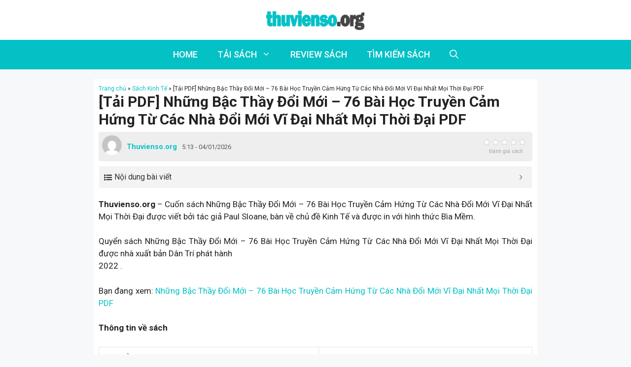

--- FILE ---
content_type: text/html; charset=UTF-8
request_url: https://thuvienso.org/nhung-bac-thay-doi-moi-76-bai-hoc-truyen-cam-hung-tu-cac-nha-doi-moi-vi-dai-nhat-moi-thoi-dai-pdf/
body_size: 23668
content:
<!DOCTYPE html>
<html lang="en-US">
<head>
	<meta charset="UTF-8">
	<meta name='robots' content='index, follow, max-image-preview:large, max-snippet:-1, max-video-preview:-1' />
<meta name="viewport" content="width=device-width, initial-scale=1">
	<!-- This site is optimized with the Yoast SEO plugin v26.7 - https://yoast.com/wordpress/plugins/seo/ -->
	<title>[Tải PDF] Những Bậc Thầy Đổi Mới - 76 Bài Học Truyền Cảm Hứng Từ Các Nhà Đổi Mới Vĩ Đại Nhất Mọi Thời Đại PDF - Thuvienso.org</title><link rel="preload" as="style" href="https://fonts.googleapis.com/css?family=Roboto%3A100%2C100italic%2C300%2C300italic%2Cregular%2Citalic%2C500%2C500italic%2C700%2C700italic%2C900%2C900italic&#038;display=swap" /><link rel="stylesheet" href="https://fonts.googleapis.com/css?family=Roboto%3A100%2C100italic%2C300%2C300italic%2Cregular%2Citalic%2C500%2C500italic%2C700%2C700italic%2C900%2C900italic&#038;display=swap" media="print" onload="this.media='all'" /><noscript><link rel="stylesheet" href="https://fonts.googleapis.com/css?family=Roboto%3A100%2C100italic%2C300%2C300italic%2Cregular%2Citalic%2C500%2C500italic%2C700%2C700italic%2C900%2C900italic&#038;display=swap" /></noscript>
	<meta name="description" content="Thuvienso.org - Cuốn sách Những Bậc Thầy Đổi Mới - 76 Bài Học Truyền Cảm Hứng Từ Các Nhà Đổi Mới Vĩ Đại Nhất Mọi Thời Đại được viết bởi tác giả Paul" />
	<link rel="canonical" href="https://thuvienso.org/nhung-bac-thay-doi-moi-76-bai-hoc-truyen-cam-hung-tu-cac-nha-doi-moi-vi-dai-nhat-moi-thoi-dai-pdf/" />
	<meta property="og:locale" content="en_US" />
	<meta property="og:type" content="article" />
	<meta property="og:title" content="[Tải PDF] Những Bậc Thầy Đổi Mới - 76 Bài Học Truyền Cảm Hứng Từ Các Nhà Đổi Mới Vĩ Đại Nhất Mọi Thời Đại PDF - Thuvienso.org" />
	<meta property="og:description" content="Thuvienso.org - Cuốn sách Những Bậc Thầy Đổi Mới - 76 Bài Học Truyền Cảm Hứng Từ Các Nhà Đổi Mới Vĩ Đại Nhất Mọi Thời Đại được viết bởi tác giả Paul" />
	<meta property="og:url" content="https://thuvienso.org/nhung-bac-thay-doi-moi-76-bai-hoc-truyen-cam-hung-tu-cac-nha-doi-moi-vi-dai-nhat-moi-thoi-dai-pdf/" />
	<meta property="og:site_name" content="Thuvienso.org" />
	<meta property="article:published_time" content="2026-01-03T22:13:14+00:00" />
	<meta property="og:image" content="https://cdn0.fahasa.com/media/catalog/product/8/9/8935235234147.jpg" />
	<meta name="author" content="Thuvienso.org" />
	<meta name="twitter:card" content="summary_large_image" />
	<meta name="twitter:image" content="https://cdn0.fahasa.com/media/catalog/product/8/9/8935235234147.jpg" />
	<meta name="twitter:label1" content="Written by" />
	<meta name="twitter:data1" content="Thuvienso.org" />
	<meta name="twitter:label2" content="Est. reading time" />
	<meta name="twitter:data2" content="12 minutes" />
	<script type="application/ld+json" class="yoast-schema-graph">{"@context":"https://schema.org","@graph":[{"@type":"NewsArticle","@id":"https://thuvienso.org/nhung-bac-thay-doi-moi-76-bai-hoc-truyen-cam-hung-tu-cac-nha-doi-moi-vi-dai-nhat-moi-thoi-dai-pdf/#article","isPartOf":{"@id":"https://thuvienso.org/nhung-bac-thay-doi-moi-76-bai-hoc-truyen-cam-hung-tu-cac-nha-doi-moi-vi-dai-nhat-moi-thoi-dai-pdf/"},"author":{"name":"Thuvienso.org","@id":"https://thuvienso.org/#/schema/person/83e0fef3d25b8f17aed0c3d1511d6515"},"headline":"[Tải PDF] Những Bậc Thầy Đổi Mới &#8211; 76 Bài Học Truyền Cảm Hứng Từ Các Nhà Đổi Mới Vĩ Đại Nhất Mọi Thời Đại PDF","datePublished":"2026-01-03T22:13:14+00:00","mainEntityOfPage":{"@id":"https://thuvienso.org/nhung-bac-thay-doi-moi-76-bai-hoc-truyen-cam-hung-tu-cac-nha-doi-moi-vi-dai-nhat-moi-thoi-dai-pdf/"},"wordCount":2495,"commentCount":0,"publisher":{"@id":"https://thuvienso.org/#organization"},"image":{"@id":"https://thuvienso.org/nhung-bac-thay-doi-moi-76-bai-hoc-truyen-cam-hung-tu-cac-nha-doi-moi-vi-dai-nhat-moi-thoi-dai-pdf/#primaryimage"},"thumbnailUrl":"https://cdn0.fahasa.com/media/catalog/product/8/9/8935235234147.jpg","articleSection":["Sách Kinh Tế"],"inLanguage":"en-US","potentialAction":[{"@type":"CommentAction","name":"Comment","target":["https://thuvienso.org/nhung-bac-thay-doi-moi-76-bai-hoc-truyen-cam-hung-tu-cac-nha-doi-moi-vi-dai-nhat-moi-thoi-dai-pdf/#respond"]}]},{"@type":"WebPage","@id":"https://thuvienso.org/nhung-bac-thay-doi-moi-76-bai-hoc-truyen-cam-hung-tu-cac-nha-doi-moi-vi-dai-nhat-moi-thoi-dai-pdf/","url":"https://thuvienso.org/nhung-bac-thay-doi-moi-76-bai-hoc-truyen-cam-hung-tu-cac-nha-doi-moi-vi-dai-nhat-moi-thoi-dai-pdf/","name":"[Tải PDF] Những Bậc Thầy Đổi Mới - 76 Bài Học Truyền Cảm Hứng Từ Các Nhà Đổi Mới Vĩ Đại Nhất Mọi Thời Đại PDF - Thuvienso.org","isPartOf":{"@id":"https://thuvienso.org/#website"},"primaryImageOfPage":"https://cdn0.fahasa.com/media/catalog/product/8/9/8935235234147.jpg","image":["https://cdn0.fahasa.com/media/catalog/product/8/9/8935235234147.jpg"],"thumbnailUrl":"https://cdn0.fahasa.com/media/catalog/product/8/9/8935235234147.jpg","datePublished":"2026-01-03T22:13:14+00:00","description":"Thuvienso.org - Cuốn sách Những Bậc Thầy Đổi Mới - 76 Bài Học Truyền Cảm Hứng Từ Các Nhà Đổi Mới Vĩ Đại Nhất Mọi Thời Đại được viết bởi tác giả Paul","breadcrumb":{"@id":"https://thuvienso.org/nhung-bac-thay-doi-moi-76-bai-hoc-truyen-cam-hung-tu-cac-nha-doi-moi-vi-dai-nhat-moi-thoi-dai-pdf/#breadcrumb"},"inLanguage":"en-US","potentialAction":[{"@type":"ReadAction","target":["https://thuvienso.org/nhung-bac-thay-doi-moi-76-bai-hoc-truyen-cam-hung-tu-cac-nha-doi-moi-vi-dai-nhat-moi-thoi-dai-pdf/"]}]},{"@type":"ImageObject","inLanguage":"en-US","@id":"https://thuvienso.org/nhung-bac-thay-doi-moi-76-bai-hoc-truyen-cam-hung-tu-cac-nha-doi-moi-vi-dai-nhat-moi-thoi-dai-pdf/#primaryimage","url":"https://cdn0.fahasa.com/media/catalog/product/8/9/8935235234147.jpg","contentUrl":"https://cdn0.fahasa.com/media/catalog/product/8/9/8935235234147.jpg","width":"600","height":"600"},{"@type":"BreadcrumbList","@id":"https://thuvienso.org/nhung-bac-thay-doi-moi-76-bai-hoc-truyen-cam-hung-tu-cac-nha-doi-moi-vi-dai-nhat-moi-thoi-dai-pdf/#breadcrumb","itemListElement":[{"@type":"ListItem","position":1,"name":"Trang chủ","item":"https://thuvienso.org/"},{"@type":"ListItem","position":2,"name":"Sách Kinh Tế","item":"https://thuvienso.org/sach-kinh-te/"},{"@type":"ListItem","position":3,"name":"[Tải PDF] Những Bậc Thầy Đổi Mới &#8211; 76 Bài Học Truyền Cảm Hứng Từ Các Nhà Đổi Mới Vĩ Đại Nhất Mọi Thời Đại PDF"}]},{"@type":"WebSite","@id":"https://thuvienso.org/#website","url":"https://thuvienso.org/","name":"Thuvienso.org","description":"Tải sách miễn phí PDF","publisher":{"@id":"https://thuvienso.org/#organization"},"potentialAction":[{"@type":"SearchAction","target":{"@type":"EntryPoint","urlTemplate":"https://thuvienso.org/?s={search_term_string}"},"query-input":{"@type":"PropertyValueSpecification","valueRequired":true,"valueName":"search_term_string"}}],"inLanguage":"en-US"},{"@type":"Organization","@id":"https://thuvienso.org/#organization","name":"Thuvienso.org","url":"https://thuvienso.org/","logo":{"@type":"ImageObject","inLanguage":"en-US","@id":"https://thuvienso.org/#/schema/logo/image/","url":"https://thuvienso.org/wp-content/uploads/2022/03/logo-thuvienso-kn-pc.png","contentUrl":"https://thuvienso.org/wp-content/uploads/2022/03/logo-thuvienso-kn-pc.png","width":2000,"height":408,"caption":"Thuvienso.org"},"image":{"@id":"https://thuvienso.org/#/schema/logo/image/"}},{"@type":"Person","@id":"https://thuvienso.org/#/schema/person/83e0fef3d25b8f17aed0c3d1511d6515","name":"Thuvienso.org","image":{"@type":"ImageObject","inLanguage":"en-US","@id":"https://thuvienso.org/#/schema/person/image/","url":"https://secure.gravatar.com/avatar/70bbc9e7ce2ad2848c5df1fec392b75cd35cfcd4018da4e8bb40be04796533d4?s=96&d=mm&r=g","contentUrl":"https://secure.gravatar.com/avatar/70bbc9e7ce2ad2848c5df1fec392b75cd35cfcd4018da4e8bb40be04796533d4?s=96&d=mm&r=g","caption":"Thuvienso.org"},"url":"https://thuvienso.org/author/thuvienso/"}]}</script>
	<!-- / Yoast SEO plugin. -->


<link href='https://fonts.gstatic.com' crossorigin rel='preconnect' />
<link href='https://fonts.googleapis.com' crossorigin rel='preconnect' />
<link rel="alternate" title="oEmbed (JSON)" type="application/json+oembed" href="https://thuvienso.org/wp-json/oembed/1.0/embed?url=https%3A%2F%2Fthuvienso.org%2Fnhung-bac-thay-doi-moi-76-bai-hoc-truyen-cam-hung-tu-cac-nha-doi-moi-vi-dai-nhat-moi-thoi-dai-pdf%2F" />
<link rel="alternate" title="oEmbed (XML)" type="text/xml+oembed" href="https://thuvienso.org/wp-json/oembed/1.0/embed?url=https%3A%2F%2Fthuvienso.org%2Fnhung-bac-thay-doi-moi-76-bai-hoc-truyen-cam-hung-tu-cac-nha-doi-moi-vi-dai-nhat-moi-thoi-dai-pdf%2F&#038;format=xml" />
<style id='wp-img-auto-sizes-contain-inline-css'>
img:is([sizes=auto i],[sizes^="auto," i]){contain-intrinsic-size:3000px 1500px}
/*# sourceURL=wp-img-auto-sizes-contain-inline-css */
</style>
<style id='wp-emoji-styles-inline-css'>

	img.wp-smiley, img.emoji {
		display: inline !important;
		border: none !important;
		box-shadow: none !important;
		height: 1em !important;
		width: 1em !important;
		margin: 0 0.07em !important;
		vertical-align: -0.1em !important;
		background: none !important;
		padding: 0 !important;
	}
/*# sourceURL=wp-emoji-styles-inline-css */
</style>
<style id='wp-block-library-inline-css'>
:root{--wp-block-synced-color:#7a00df;--wp-block-synced-color--rgb:122,0,223;--wp-bound-block-color:var(--wp-block-synced-color);--wp-editor-canvas-background:#ddd;--wp-admin-theme-color:#007cba;--wp-admin-theme-color--rgb:0,124,186;--wp-admin-theme-color-darker-10:#006ba1;--wp-admin-theme-color-darker-10--rgb:0,107,160.5;--wp-admin-theme-color-darker-20:#005a87;--wp-admin-theme-color-darker-20--rgb:0,90,135;--wp-admin-border-width-focus:2px}@media (min-resolution:192dpi){:root{--wp-admin-border-width-focus:1.5px}}.wp-element-button{cursor:pointer}:root .has-very-light-gray-background-color{background-color:#eee}:root .has-very-dark-gray-background-color{background-color:#313131}:root .has-very-light-gray-color{color:#eee}:root .has-very-dark-gray-color{color:#313131}:root .has-vivid-green-cyan-to-vivid-cyan-blue-gradient-background{background:linear-gradient(135deg,#00d084,#0693e3)}:root .has-purple-crush-gradient-background{background:linear-gradient(135deg,#34e2e4,#4721fb 50%,#ab1dfe)}:root .has-hazy-dawn-gradient-background{background:linear-gradient(135deg,#faaca8,#dad0ec)}:root .has-subdued-olive-gradient-background{background:linear-gradient(135deg,#fafae1,#67a671)}:root .has-atomic-cream-gradient-background{background:linear-gradient(135deg,#fdd79a,#004a59)}:root .has-nightshade-gradient-background{background:linear-gradient(135deg,#330968,#31cdcf)}:root .has-midnight-gradient-background{background:linear-gradient(135deg,#020381,#2874fc)}:root{--wp--preset--font-size--normal:16px;--wp--preset--font-size--huge:42px}.has-regular-font-size{font-size:1em}.has-larger-font-size{font-size:2.625em}.has-normal-font-size{font-size:var(--wp--preset--font-size--normal)}.has-huge-font-size{font-size:var(--wp--preset--font-size--huge)}.has-text-align-center{text-align:center}.has-text-align-left{text-align:left}.has-text-align-right{text-align:right}.has-fit-text{white-space:nowrap!important}#end-resizable-editor-section{display:none}.aligncenter{clear:both}.items-justified-left{justify-content:flex-start}.items-justified-center{justify-content:center}.items-justified-right{justify-content:flex-end}.items-justified-space-between{justify-content:space-between}.screen-reader-text{border:0;clip-path:inset(50%);height:1px;margin:-1px;overflow:hidden;padding:0;position:absolute;width:1px;word-wrap:normal!important}.screen-reader-text:focus{background-color:#ddd;clip-path:none;color:#444;display:block;font-size:1em;height:auto;left:5px;line-height:normal;padding:15px 23px 14px;text-decoration:none;top:5px;width:auto;z-index:100000}html :where(.has-border-color){border-style:solid}html :where([style*=border-top-color]){border-top-style:solid}html :where([style*=border-right-color]){border-right-style:solid}html :where([style*=border-bottom-color]){border-bottom-style:solid}html :where([style*=border-left-color]){border-left-style:solid}html :where([style*=border-width]){border-style:solid}html :where([style*=border-top-width]){border-top-style:solid}html :where([style*=border-right-width]){border-right-style:solid}html :where([style*=border-bottom-width]){border-bottom-style:solid}html :where([style*=border-left-width]){border-left-style:solid}html :where(img[class*=wp-image-]){height:auto;max-width:100%}:where(figure){margin:0 0 1em}html :where(.is-position-sticky){--wp-admin--admin-bar--position-offset:var(--wp-admin--admin-bar--height,0px)}@media screen and (max-width:600px){html :where(.is-position-sticky){--wp-admin--admin-bar--position-offset:0px}}

/*# sourceURL=wp-block-library-inline-css */
</style><style id='global-styles-inline-css'>
:root{--wp--preset--aspect-ratio--square: 1;--wp--preset--aspect-ratio--4-3: 4/3;--wp--preset--aspect-ratio--3-4: 3/4;--wp--preset--aspect-ratio--3-2: 3/2;--wp--preset--aspect-ratio--2-3: 2/3;--wp--preset--aspect-ratio--16-9: 16/9;--wp--preset--aspect-ratio--9-16: 9/16;--wp--preset--color--black: #000000;--wp--preset--color--cyan-bluish-gray: #abb8c3;--wp--preset--color--white: #ffffff;--wp--preset--color--pale-pink: #f78da7;--wp--preset--color--vivid-red: #cf2e2e;--wp--preset--color--luminous-vivid-orange: #ff6900;--wp--preset--color--luminous-vivid-amber: #fcb900;--wp--preset--color--light-green-cyan: #7bdcb5;--wp--preset--color--vivid-green-cyan: #00d084;--wp--preset--color--pale-cyan-blue: #8ed1fc;--wp--preset--color--vivid-cyan-blue: #0693e3;--wp--preset--color--vivid-purple: #9b51e0;--wp--preset--color--contrast: var(--contrast);--wp--preset--color--contrast-2: var(--contrast-2);--wp--preset--color--contrast-3: var(--contrast-3);--wp--preset--color--base: var(--base);--wp--preset--color--base-2: var(--base-2);--wp--preset--color--base-3: var(--base-3);--wp--preset--color--accent: var(--accent);--wp--preset--gradient--vivid-cyan-blue-to-vivid-purple: linear-gradient(135deg,rgb(6,147,227) 0%,rgb(155,81,224) 100%);--wp--preset--gradient--light-green-cyan-to-vivid-green-cyan: linear-gradient(135deg,rgb(122,220,180) 0%,rgb(0,208,130) 100%);--wp--preset--gradient--luminous-vivid-amber-to-luminous-vivid-orange: linear-gradient(135deg,rgb(252,185,0) 0%,rgb(255,105,0) 100%);--wp--preset--gradient--luminous-vivid-orange-to-vivid-red: linear-gradient(135deg,rgb(255,105,0) 0%,rgb(207,46,46) 100%);--wp--preset--gradient--very-light-gray-to-cyan-bluish-gray: linear-gradient(135deg,rgb(238,238,238) 0%,rgb(169,184,195) 100%);--wp--preset--gradient--cool-to-warm-spectrum: linear-gradient(135deg,rgb(74,234,220) 0%,rgb(151,120,209) 20%,rgb(207,42,186) 40%,rgb(238,44,130) 60%,rgb(251,105,98) 80%,rgb(254,248,76) 100%);--wp--preset--gradient--blush-light-purple: linear-gradient(135deg,rgb(255,206,236) 0%,rgb(152,150,240) 100%);--wp--preset--gradient--blush-bordeaux: linear-gradient(135deg,rgb(254,205,165) 0%,rgb(254,45,45) 50%,rgb(107,0,62) 100%);--wp--preset--gradient--luminous-dusk: linear-gradient(135deg,rgb(255,203,112) 0%,rgb(199,81,192) 50%,rgb(65,88,208) 100%);--wp--preset--gradient--pale-ocean: linear-gradient(135deg,rgb(255,245,203) 0%,rgb(182,227,212) 50%,rgb(51,167,181) 100%);--wp--preset--gradient--electric-grass: linear-gradient(135deg,rgb(202,248,128) 0%,rgb(113,206,126) 100%);--wp--preset--gradient--midnight: linear-gradient(135deg,rgb(2,3,129) 0%,rgb(40,116,252) 100%);--wp--preset--font-size--small: 13px;--wp--preset--font-size--medium: 20px;--wp--preset--font-size--large: 36px;--wp--preset--font-size--x-large: 42px;--wp--preset--spacing--20: 0.44rem;--wp--preset--spacing--30: 0.67rem;--wp--preset--spacing--40: 1rem;--wp--preset--spacing--50: 1.5rem;--wp--preset--spacing--60: 2.25rem;--wp--preset--spacing--70: 3.38rem;--wp--preset--spacing--80: 5.06rem;--wp--preset--shadow--natural: 6px 6px 9px rgba(0, 0, 0, 0.2);--wp--preset--shadow--deep: 12px 12px 50px rgba(0, 0, 0, 0.4);--wp--preset--shadow--sharp: 6px 6px 0px rgba(0, 0, 0, 0.2);--wp--preset--shadow--outlined: 6px 6px 0px -3px rgb(255, 255, 255), 6px 6px rgb(0, 0, 0);--wp--preset--shadow--crisp: 6px 6px 0px rgb(0, 0, 0);}:where(.is-layout-flex){gap: 0.5em;}:where(.is-layout-grid){gap: 0.5em;}body .is-layout-flex{display: flex;}.is-layout-flex{flex-wrap: wrap;align-items: center;}.is-layout-flex > :is(*, div){margin: 0;}body .is-layout-grid{display: grid;}.is-layout-grid > :is(*, div){margin: 0;}:where(.wp-block-columns.is-layout-flex){gap: 2em;}:where(.wp-block-columns.is-layout-grid){gap: 2em;}:where(.wp-block-post-template.is-layout-flex){gap: 1.25em;}:where(.wp-block-post-template.is-layout-grid){gap: 1.25em;}.has-black-color{color: var(--wp--preset--color--black) !important;}.has-cyan-bluish-gray-color{color: var(--wp--preset--color--cyan-bluish-gray) !important;}.has-white-color{color: var(--wp--preset--color--white) !important;}.has-pale-pink-color{color: var(--wp--preset--color--pale-pink) !important;}.has-vivid-red-color{color: var(--wp--preset--color--vivid-red) !important;}.has-luminous-vivid-orange-color{color: var(--wp--preset--color--luminous-vivid-orange) !important;}.has-luminous-vivid-amber-color{color: var(--wp--preset--color--luminous-vivid-amber) !important;}.has-light-green-cyan-color{color: var(--wp--preset--color--light-green-cyan) !important;}.has-vivid-green-cyan-color{color: var(--wp--preset--color--vivid-green-cyan) !important;}.has-pale-cyan-blue-color{color: var(--wp--preset--color--pale-cyan-blue) !important;}.has-vivid-cyan-blue-color{color: var(--wp--preset--color--vivid-cyan-blue) !important;}.has-vivid-purple-color{color: var(--wp--preset--color--vivid-purple) !important;}.has-black-background-color{background-color: var(--wp--preset--color--black) !important;}.has-cyan-bluish-gray-background-color{background-color: var(--wp--preset--color--cyan-bluish-gray) !important;}.has-white-background-color{background-color: var(--wp--preset--color--white) !important;}.has-pale-pink-background-color{background-color: var(--wp--preset--color--pale-pink) !important;}.has-vivid-red-background-color{background-color: var(--wp--preset--color--vivid-red) !important;}.has-luminous-vivid-orange-background-color{background-color: var(--wp--preset--color--luminous-vivid-orange) !important;}.has-luminous-vivid-amber-background-color{background-color: var(--wp--preset--color--luminous-vivid-amber) !important;}.has-light-green-cyan-background-color{background-color: var(--wp--preset--color--light-green-cyan) !important;}.has-vivid-green-cyan-background-color{background-color: var(--wp--preset--color--vivid-green-cyan) !important;}.has-pale-cyan-blue-background-color{background-color: var(--wp--preset--color--pale-cyan-blue) !important;}.has-vivid-cyan-blue-background-color{background-color: var(--wp--preset--color--vivid-cyan-blue) !important;}.has-vivid-purple-background-color{background-color: var(--wp--preset--color--vivid-purple) !important;}.has-black-border-color{border-color: var(--wp--preset--color--black) !important;}.has-cyan-bluish-gray-border-color{border-color: var(--wp--preset--color--cyan-bluish-gray) !important;}.has-white-border-color{border-color: var(--wp--preset--color--white) !important;}.has-pale-pink-border-color{border-color: var(--wp--preset--color--pale-pink) !important;}.has-vivid-red-border-color{border-color: var(--wp--preset--color--vivid-red) !important;}.has-luminous-vivid-orange-border-color{border-color: var(--wp--preset--color--luminous-vivid-orange) !important;}.has-luminous-vivid-amber-border-color{border-color: var(--wp--preset--color--luminous-vivid-amber) !important;}.has-light-green-cyan-border-color{border-color: var(--wp--preset--color--light-green-cyan) !important;}.has-vivid-green-cyan-border-color{border-color: var(--wp--preset--color--vivid-green-cyan) !important;}.has-pale-cyan-blue-border-color{border-color: var(--wp--preset--color--pale-cyan-blue) !important;}.has-vivid-cyan-blue-border-color{border-color: var(--wp--preset--color--vivid-cyan-blue) !important;}.has-vivid-purple-border-color{border-color: var(--wp--preset--color--vivid-purple) !important;}.has-vivid-cyan-blue-to-vivid-purple-gradient-background{background: var(--wp--preset--gradient--vivid-cyan-blue-to-vivid-purple) !important;}.has-light-green-cyan-to-vivid-green-cyan-gradient-background{background: var(--wp--preset--gradient--light-green-cyan-to-vivid-green-cyan) !important;}.has-luminous-vivid-amber-to-luminous-vivid-orange-gradient-background{background: var(--wp--preset--gradient--luminous-vivid-amber-to-luminous-vivid-orange) !important;}.has-luminous-vivid-orange-to-vivid-red-gradient-background{background: var(--wp--preset--gradient--luminous-vivid-orange-to-vivid-red) !important;}.has-very-light-gray-to-cyan-bluish-gray-gradient-background{background: var(--wp--preset--gradient--very-light-gray-to-cyan-bluish-gray) !important;}.has-cool-to-warm-spectrum-gradient-background{background: var(--wp--preset--gradient--cool-to-warm-spectrum) !important;}.has-blush-light-purple-gradient-background{background: var(--wp--preset--gradient--blush-light-purple) !important;}.has-blush-bordeaux-gradient-background{background: var(--wp--preset--gradient--blush-bordeaux) !important;}.has-luminous-dusk-gradient-background{background: var(--wp--preset--gradient--luminous-dusk) !important;}.has-pale-ocean-gradient-background{background: var(--wp--preset--gradient--pale-ocean) !important;}.has-electric-grass-gradient-background{background: var(--wp--preset--gradient--electric-grass) !important;}.has-midnight-gradient-background{background: var(--wp--preset--gradient--midnight) !important;}.has-small-font-size{font-size: var(--wp--preset--font-size--small) !important;}.has-medium-font-size{font-size: var(--wp--preset--font-size--medium) !important;}.has-large-font-size{font-size: var(--wp--preset--font-size--large) !important;}.has-x-large-font-size{font-size: var(--wp--preset--font-size--x-large) !important;}
/*# sourceURL=global-styles-inline-css */
</style>

<style id='classic-theme-styles-inline-css'>
/*! This file is auto-generated */
.wp-block-button__link{color:#fff;background-color:#32373c;border-radius:9999px;box-shadow:none;text-decoration:none;padding:calc(.667em + 2px) calc(1.333em + 2px);font-size:1.125em}.wp-block-file__button{background:#32373c;color:#fff;text-decoration:none}
/*# sourceURL=/wp-includes/css/classic-themes.min.css */
</style>
<link rel='stylesheet' id='kk-star-ratings-css' href='https://thuvienso.org/wp-content/plugins/kk-star-ratings/src/core/public/css/kk-star-ratings.min.css?ver=5.4.10.3' media='all' />
<link rel='stylesheet' id='wp-show-posts-css' href='https://thuvienso.org/wp-content/plugins/wp-show-posts/css/wp-show-posts-min.css?ver=1.1.6' media='all' />
<link rel='stylesheet' id='generate-comments-css' href='https://thuvienso.org/wp-content/themes/generatepress/assets/css/components/comments.min.css?ver=3.4.0' media='all' />
<link rel='stylesheet' id='generate-widget-areas-css' href='https://thuvienso.org/wp-content/themes/generatepress/assets/css/components/widget-areas.min.css?ver=3.4.0' media='all' />
<link rel='stylesheet' id='generate-style-css' href='https://thuvienso.org/wp-content/themes/generatepress/assets/css/main.min.css?ver=3.4.0' media='all' />
<style id='generate-style-inline-css'>
body{background-color:var(--base-2);color:var(--contrast);}a{color:var(--accent);}a:hover, a:focus, a:active{color:var(--contrast);}.wp-block-group__inner-container{max-width:1200px;margin-left:auto;margin-right:auto;}.site-header .header-image{width:200px;}.navigation-search{position:absolute;left:-99999px;pointer-events:none;visibility:hidden;z-index:20;width:100%;top:0;transition:opacity 100ms ease-in-out;opacity:0;}.navigation-search.nav-search-active{left:0;right:0;pointer-events:auto;visibility:visible;opacity:1;}.navigation-search input[type="search"]{outline:0;border:0;vertical-align:bottom;line-height:1;opacity:0.9;width:100%;z-index:20;border-radius:0;-webkit-appearance:none;height:60px;}.navigation-search input::-ms-clear{display:none;width:0;height:0;}.navigation-search input::-ms-reveal{display:none;width:0;height:0;}.navigation-search input::-webkit-search-decoration, .navigation-search input::-webkit-search-cancel-button, .navigation-search input::-webkit-search-results-button, .navigation-search input::-webkit-search-results-decoration{display:none;}.gen-sidebar-nav .navigation-search{top:auto;bottom:0;}:root{--contrast:#222;--contrast-2:#575760;--contrast-3:#b2b2be;--base:#f0f0f0;--base-2:#f7f8f9;--base-3:#ffffff;--accent:#04C1C6;}:root .has-contrast-color{color:var(--contrast);}:root .has-contrast-background-color{background-color:var(--contrast);}:root .has-contrast-2-color{color:var(--contrast-2);}:root .has-contrast-2-background-color{background-color:var(--contrast-2);}:root .has-contrast-3-color{color:var(--contrast-3);}:root .has-contrast-3-background-color{background-color:var(--contrast-3);}:root .has-base-color{color:var(--base);}:root .has-base-background-color{background-color:var(--base);}:root .has-base-2-color{color:var(--base-2);}:root .has-base-2-background-color{background-color:var(--base-2);}:root .has-base-3-color{color:var(--base-3);}:root .has-base-3-background-color{background-color:var(--base-3);}:root .has-accent-color{color:var(--accent);}:root .has-accent-background-color{background-color:var(--accent);}body, button, input, select, textarea{font-family:Roboto, sans-serif;}h1{font-family:Roboto, sans-serif;font-weight:bold;font-size:30px;}@media (max-width:768px){h1{font-size:28px;}}h2{font-family:Roboto, sans-serif;font-weight:bold;font-size:24px;}h3{font-family:Roboto, sans-serif;font-size:19px;}.main-navigation a, .main-navigation .menu-toggle, .main-navigation .menu-bar-items{font-family:Roboto, sans-serif;font-weight:500;font-size:18px;}@media (max-width:768px){.main-navigation a, .main-navigation .menu-toggle, .main-navigation .menu-bar-items{font-size:14px;}}.top-bar{background-color:#636363;color:#ffffff;}.top-bar a{color:#ffffff;}.top-bar a:hover{color:#303030;}.site-header{background-color:var(--base-3);}.main-title a,.main-title a:hover{color:var(--contrast);}.site-description{color:var(--contrast-2);}.main-navigation,.main-navigation ul ul{background-color:#04C1C6;}.main-navigation .main-nav ul li a, .main-navigation .menu-toggle, .main-navigation .menu-bar-items{color:var(--base-3);}.main-navigation .main-nav ul li:not([class*="current-menu-"]):hover > a, .main-navigation .main-nav ul li:not([class*="current-menu-"]):focus > a, .main-navigation .main-nav ul li.sfHover:not([class*="current-menu-"]) > a, .main-navigation .menu-bar-item:hover > a, .main-navigation .menu-bar-item.sfHover > a{color:var(--contrast);}button.menu-toggle:hover,button.menu-toggle:focus{color:var(--base-3);}.main-navigation .main-nav ul li[class*="current-menu-"] > a{color:var(--base-3);}.navigation-search input[type="search"],.navigation-search input[type="search"]:active, .navigation-search input[type="search"]:focus, .main-navigation .main-nav ul li.search-item.active > a, .main-navigation .menu-bar-items .search-item.active > a{color:var(--contrast);}.main-navigation ul ul{background-color:var(--accent);}.main-navigation .main-nav ul ul li a{color:var(--base-3);}.separate-containers .inside-article, .separate-containers .comments-area, .separate-containers .page-header, .one-container .container, .separate-containers .paging-navigation, .inside-page-header{background-color:var(--base-3);}.entry-title a{color:var(--contrast);}.entry-title a:hover{color:var(--contrast-2);}.entry-meta{color:var(--contrast-2);}.sidebar .widget{background-color:var(--base-3);}.footer-widgets{background-color:var(--base-3);}.site-info{background-color:var(--base-3);}input[type="text"],input[type="email"],input[type="url"],input[type="password"],input[type="search"],input[type="tel"],input[type="number"],textarea,select{color:var(--contrast);background-color:var(--base-2);border-color:var(--base);}input[type="text"]:focus,input[type="email"]:focus,input[type="url"]:focus,input[type="password"]:focus,input[type="search"]:focus,input[type="tel"]:focus,input[type="number"]:focus,textarea:focus,select:focus{color:var(--contrast);background-color:var(--base-2);border-color:var(--contrast-3);}button,html input[type="button"],input[type="reset"],input[type="submit"],a.button,a.wp-block-button__link:not(.has-background){color:#ffffff;background-color:#04C1C6;}button:hover,html input[type="button"]:hover,input[type="reset"]:hover,input[type="submit"]:hover,a.button:hover,button:focus,html input[type="button"]:focus,input[type="reset"]:focus,input[type="submit"]:focus,a.button:focus,a.wp-block-button__link:not(.has-background):active,a.wp-block-button__link:not(.has-background):focus,a.wp-block-button__link:not(.has-background):hover{color:#ffffff;background-color:#00999e;}a.generate-back-to-top{background-color:rgba( 0,0,0,0.4 );color:#ffffff;}a.generate-back-to-top:hover,a.generate-back-to-top:focus{background-color:rgba( 0,0,0,0.6 );color:#ffffff;}:root{--gp-search-modal-bg-color:var(--base-3);--gp-search-modal-text-color:var(--contrast);--gp-search-modal-overlay-bg-color:rgba(0,0,0,0.2);}@media (max-width: 768px){.main-navigation .menu-bar-item:hover > a, .main-navigation .menu-bar-item.sfHover > a{background:none;color:var(--base-3);}}.inside-header{padding:20px 10px 20px 10px;}.nav-below-header .main-navigation .inside-navigation.grid-container, .nav-above-header .main-navigation .inside-navigation.grid-container{padding:0px 10px 0px 10px;}.separate-containers .inside-article, .separate-containers .comments-area, .separate-containers .page-header, .separate-containers .paging-navigation, .one-container .site-content, .inside-page-header{padding:10px;}.site-main .wp-block-group__inner-container{padding:10px;}.separate-containers .paging-navigation{padding-top:20px;padding-bottom:20px;}.entry-content .alignwide, body:not(.no-sidebar) .entry-content .alignfull{margin-left:-10px;width:calc(100% + 20px);max-width:calc(100% + 20px);}.one-container.right-sidebar .site-main,.one-container.both-right .site-main{margin-right:10px;}.one-container.left-sidebar .site-main,.one-container.both-left .site-main{margin-left:10px;}.one-container.both-sidebars .site-main{margin:0px 10px 0px 10px;}.one-container.archive .post:not(:last-child):not(.is-loop-template-item), .one-container.blog .post:not(:last-child):not(.is-loop-template-item){padding-bottom:10px;}.rtl .menu-item-has-children .dropdown-menu-toggle{padding-left:20px;}.rtl .main-navigation .main-nav ul li.menu-item-has-children > a{padding-right:20px;}.widget-area .widget{padding:20px;}@media (max-width:768px){.separate-containers .inside-article, .separate-containers .comments-area, .separate-containers .page-header, .separate-containers .paging-navigation, .one-container .site-content, .inside-page-header{padding:10px;}.site-main .wp-block-group__inner-container{padding:10px;}.inside-top-bar{padding-right:30px;padding-left:30px;}.inside-header{padding-top:30px;padding-right:30px;padding-bottom:30px;padding-left:30px;}.widget-area .widget{padding-top:30px;padding-right:30px;padding-bottom:30px;padding-left:30px;}.footer-widgets-container{padding-top:30px;padding-right:30px;padding-bottom:30px;padding-left:30px;}.inside-site-info{padding-right:30px;padding-left:30px;}.entry-content .alignwide, body:not(.no-sidebar) .entry-content .alignfull{margin-left:-10px;width:calc(100% + 20px);max-width:calc(100% + 20px);}.one-container .site-main .paging-navigation{margin-bottom:20px;}}/* End cached CSS */.is-right-sidebar{width:30%;}.is-left-sidebar{width:30%;}.site-content .content-area{width:100%;}@media (max-width: 768px){.main-navigation .menu-toggle,.sidebar-nav-mobile:not(#sticky-placeholder){display:block;}.main-navigation ul,.gen-sidebar-nav,.main-navigation:not(.slideout-navigation):not(.toggled) .main-nav > ul,.has-inline-mobile-toggle #site-navigation .inside-navigation > *:not(.navigation-search):not(.main-nav){display:none;}.nav-align-right .inside-navigation,.nav-align-center .inside-navigation{justify-content:space-between;}}
.dynamic-author-image-rounded{border-radius:100%;}.dynamic-featured-image, .dynamic-author-image{vertical-align:middle;}.one-container.blog .dynamic-content-template:not(:last-child), .one-container.archive .dynamic-content-template:not(:last-child){padding-bottom:0px;}.dynamic-entry-excerpt > p:last-child{margin-bottom:0px;}
.main-navigation.toggled .main-nav > ul{background-color: #04C1C6}.sticky-enabled .gen-sidebar-nav.is_stuck .main-navigation {margin-bottom: 0px;}.sticky-enabled .gen-sidebar-nav.is_stuck {z-index: 500;}.sticky-enabled .main-navigation.is_stuck {box-shadow: 0 2px 2px -2px rgba(0, 0, 0, .2);}.navigation-stick:not(.gen-sidebar-nav) {left: 0;right: 0;width: 100% !important;}.nav-float-right .navigation-stick {width: 100% !important;left: 0;}.nav-float-right .navigation-stick .navigation-branding {margin-right: auto;}.main-navigation.has-sticky-branding:not(.grid-container) .inside-navigation:not(.grid-container) .navigation-branding{margin-left: 10px;}.main-navigation.navigation-stick.has-sticky-branding .inside-navigation.grid-container{padding-left:10px;padding-right:10px;}@media (max-width:768px){.main-navigation.navigation-stick.has-sticky-branding .inside-navigation.grid-container{padding-left:0;padding-right:0;}}
.post-image:not(:first-child), .page-content:not(:first-child), .entry-content:not(:first-child), .entry-summary:not(:first-child), footer.entry-meta{margin-top:0.5em;}.post-image-above-header .inside-article div.featured-image, .post-image-above-header .inside-article div.post-image{margin-bottom:0.5em;}
/*# sourceURL=generate-style-inline-css */
</style>

<link data-minify="1" rel='stylesheet' id='fixedtoc-style-css' href='https://thuvienso.org/wp-content/cache/min/1/wp-content/plugins/fixed-toc/frontend/assets/css/ftoc.min.css?ver=1715327938' media='all' />
<style id='fixedtoc-style-inline-css'>
.ftwp-in-post#ftwp-container-outer { height: auto; } #ftwp-container.ftwp-wrap #ftwp-contents { width: 250px; height: auto; } .ftwp-in-post#ftwp-container-outer #ftwp-contents { height: auto; } .ftwp-in-post#ftwp-container-outer.ftwp-float-none #ftwp-contents { width: 250px; } #ftwp-container.ftwp-wrap #ftwp-trigger { width: 29px; height: 29px; font-size: 17.4px; } #ftwp-container #ftwp-trigger.ftwp-border-medium { font-size: 16.4px; } #ftwp-container.ftwp-wrap #ftwp-header { font-size: 16px; font-family: inherit; } #ftwp-container.ftwp-wrap #ftwp-header-title { font-weight: normal; } #ftwp-container.ftwp-wrap #ftwp-list { font-size: 14px; font-family: inherit; } #ftwp-container #ftwp-list.ftwp-liststyle-decimal .ftwp-anchor::before { font-size: 14px; } #ftwp-container.ftwp-wrap #ftwp-trigger { background: rgba(243,243,243,0.95); } #ftwp-container.ftwp-wrap #ftwp-trigger { } #ftwp-container.ftwp-wrap #ftwp-contents { } #ftwp-container.ftwp-wrap #ftwp-header { background: rgba(243,243,243,0.95); } #ftwp-container.ftwp-wrap #ftwp-contents:hover #ftwp-header { background: #f3f3f3; } #ftwp-container.ftwp-wrap #ftwp-list { color: #333; background: rgba(243,243,243,0.95); } #ftwp-container.ftwp-wrap #ftwp-contents:hover #ftwp-list { background: #f3f3f3; } #ftwp-container.ftwp-wrap #ftwp-list .ftwp-anchor:hover { color: #00A368; } #ftwp-container.ftwp-wrap #ftwp-list .ftwp-anchor:focus, #ftwp-container.ftwp-wrap #ftwp-list .ftwp-active, #ftwp-container.ftwp-wrap #ftwp-list .ftwp-active:hover { color: #fff; } #ftwp-container.ftwp-wrap #ftwp-list .ftwp-text::before { background: rgba(221,51,51,0.95); } .ftwp-heading-target::before { background: rgba(221,51,51,0.95); }
#ftwp-container #ftwp-contents.ftwp-border-thin, #ftwp-container #ftwp-trigger.ftwp-border-thin { border-color: #fff; } .ftwp-in-post#ftwp-container-outer.ftwp-float-none #ftwp-contents { width: 100%; }
/*# sourceURL=fixedtoc-style-inline-css */
</style>
<style id='generateblocks-inline-css'>
:root{--gb-container-width:1200px;}.gb-container .wp-block-image img{vertical-align:middle;}.gb-grid-wrapper .wp-block-image{margin-bottom:0;}.gb-highlight{background:none;}.gb-shape{line-height:0;}
/*# sourceURL=generateblocks-inline-css */
</style>
<link rel='stylesheet' id='generate-blog-columns-css' href='https://thuvienso.org/wp-content/plugins/gp-premium/blog/functions/css/columns.min.css?ver=2.2.2' media='all' />
<link rel='stylesheet' id='generate-navigation-branding-css' href='https://thuvienso.org/wp-content/plugins/gp-premium/menu-plus/functions/css/navigation-branding-flex.min.css?ver=2.2.2' media='all' />
<style id='generate-navigation-branding-inline-css'>
@media (max-width: 768px){.site-header, #site-navigation, #sticky-navigation{display:none !important;opacity:0.0;}#mobile-header{display:block !important;width:100% !important;}#mobile-header .main-nav > ul{display:none;}#mobile-header.toggled .main-nav > ul, #mobile-header .menu-toggle, #mobile-header .mobile-bar-items{display:block;}#mobile-header .main-nav{-ms-flex:0 0 100%;flex:0 0 100%;-webkit-box-ordinal-group:5;-ms-flex-order:4;order:4;}}.main-navigation.has-branding .inside-navigation.grid-container, .main-navigation.has-branding.grid-container .inside-navigation:not(.grid-container){padding:0px 10px 0px 10px;}.main-navigation.has-branding:not(.grid-container) .inside-navigation:not(.grid-container) .navigation-branding{margin-left:10px;}.navigation-branding img, .site-logo.mobile-header-logo img{height:60px;width:auto;}.navigation-branding .main-title{line-height:60px;}@media (max-width: 768px){.main-navigation.has-branding.nav-align-center .menu-bar-items, .main-navigation.has-sticky-branding.navigation-stick.nav-align-center .menu-bar-items{margin-left:auto;}.navigation-branding{margin-right:auto;margin-left:10px;}.navigation-branding .main-title, .mobile-header-navigation .site-logo{margin-left:10px;}.main-navigation.has-branding .inside-navigation.grid-container{padding:0px;}}
/*# sourceURL=generate-navigation-branding-inline-css */
</style>
<script src="https://thuvienso.org/wp-includes/js/jquery/jquery.min.js?ver=3.7.1" id="jquery-core-js"></script>
<script src="https://thuvienso.org/wp-includes/js/jquery/jquery-migrate.min.js?ver=3.4.1" id="jquery-migrate-js"></script>
<link rel="https://api.w.org/" href="https://thuvienso.org/wp-json/" /><link rel="alternate" title="JSON" type="application/json" href="https://thuvienso.org/wp-json/wp/v2/posts/70695" /><link rel="EditURI" type="application/rsd+xml" title="RSD" href="https://thuvienso.org/xmlrpc.php?rsd" />
<meta name="generator" content="WordPress 6.9" />
<link rel='shortlink' href='https://thuvienso.org/?p=70695' />
<!-- Global site tag (gtag.js) - Google Analytics -->
<script async src="https://www.googletagmanager.com/gtag/js?id=UA-222470835-1"></script>
<script>
  window.dataLayer = window.dataLayer || [];
  function gtag(){dataLayer.push(arguments);}
  gtag('js', new Date());

  gtag('config', 'UA-222470835-1');
</script><style>
div#primary {
    max-width: 900px;
    margin-left: auto;
    margin-right: auto;
}
</style><link rel="icon" href="https://thuvienso.org/wp-content/uploads/2022/03/cropped-favicon-thuvienso-512x512-1-32x32.png" sizes="32x32" />
<link rel="icon" href="https://thuvienso.org/wp-content/uploads/2022/03/cropped-favicon-thuvienso-512x512-1-192x192.png" sizes="192x192" />
<link rel="apple-touch-icon" href="https://thuvienso.org/wp-content/uploads/2022/03/cropped-favicon-thuvienso-512x512-1-180x180.png" />
<meta name="msapplication-TileImage" content="https://thuvienso.org/wp-content/uploads/2022/03/cropped-favicon-thuvienso-512x512-1-270x270.png" />

<!-- FIFU:jsonld:begin -->
<script type="application/ld+json">{"@context":"https://schema.org","@graph":[{"@type":"ImageObject","@id":"https://cdn0.fahasa.com/media/catalog/product/8/9/8935235234147.jpg","url":"https://cdn0.fahasa.com/media/catalog/product/8/9/8935235234147.jpg","contentUrl":"https://cdn0.fahasa.com/media/catalog/product/8/9/8935235234147.jpg","mainEntityOfPage":"https://thuvienso.org/nhung-bac-thay-doi-moi-76-bai-hoc-truyen-cam-hung-tu-cac-nha-doi-moi-vi-dai-nhat-moi-thoi-dai-pdf/"}]}</script>
<!-- FIFU:jsonld:end -->
		<style id="wp-custom-css">
			.inside-site-info {
	display:block;
	padding: 20px 0px;
}
.site-info {
	text-align: left;
}
.copyright-bar {
    font-style: italic;
		font-size: 12px;
}


/* div#primary {
    max-width: 900px;
    margin-left: auto;
    margin-right: auto;
} */

.col-sm-12-mod {
    display: flex;
    padding: 0.3em;
    align-items: center;
    justify-content: space-between;
    align-content: center;
    flex-wrap: nowrap;
    background-color: #eee;
    border-radius: 5px;
}

.modified-time-1 {
    margin-top: 0px;
    font-size: 14px;
}

.main-site-home {
	padding: 10px;
  background-color: #04C1C6;
  color: #fff;
  text-align: center;
	margin-left: 20px;
}

p {
	text-align: justify;
}

/* Cover featured image */
.resize-featured-image .post-image img {
	object-fit: contain;
	}
.inside-article .post-image {
	margin-right: 0px;
}

/* image post */
img.newshop {
    height: 600px;
}

/* Next-previous */
.previous-post {
    display: flex;
    justify-content: space-between;
    align-items: center;
    padding: 1em 0;
}

/* breadcrumb*/
.breadcrumb {
	font-size: 12px;
  margin-bottom: 0px;	
}

.kksr-legend {
	font-size: 13px;
  width: max-content;
}
/* author */
.author-meta {
	display: flex;
	align-items: center;
	justify-content: space-between;
}
    .entry-meta,
    .entry-meta .meta-data {
			display: -webkit-box;
			display: -ms-flexbox;
			display: flex;
			align-items: baseline;
			flex-direction: row;
			justify-content: space-between;
			align-items: center;
    }
    .entry-meta .meta-data {
        -webkit-box-orient: vertical;
        -webkit-box-direction: normal;
        -ms-flex-direction: column;
        flex-direction: initial;
        margin-left: 1em;
    }
    .gravatar img {
        width: 40px;
        border-radius: 50%;
    }
    .byline {
        font-weight: 700;
				padding-left: 10px;
				padding-right: 10px;
    }
    .entry-header .entry-meta {
        padding: 0.5em;
        border-radius: 5px;
        background-color: #eee;
    }
.update-time {
	font-size: 13px;
}
.modified-time {
    margin-top: 0.5em;
		font-size: 13px;
}

.container-author {
	display: flex;
	align-items: center;
   justify-content: space-between;
}

.rating {
	display: flex;
	align-items: flex-end;
	justify-content: space-between;
}
.kk-star-ratings {
	flex-direction: column;
}
.kk-star-ratings .kksr-legend {
	margin-top: 5px;
}
.avata-author {
		display: flex;
		align-items: center;
	}

/* End author */

.related-post {
    padding: 10px;
    background-color: #fff;
}

/*Giao diện Mobile */
@media (max-width: 768px) {

/* author */	
.author-meta {
	display: flex;
	align-items: center;
	justify-content: space-between;
	flex-direction: column;
	align-items: flex-start
}	
/* end author */	

/* Next-previous */
	.previous-post {
		flex-direction: column;
		align-items: flex-start;
	}	
	.prev {
    margin-bottom: 1em;
}
	.next {
    margin-bottom: 1em;
}
	
/*Bài viết liên quan*/
.wp-show-posts-image.wpsp-image-left, .wp-show-posts-image.wpsp-image-right {
	float:left;
	
	}
	
	.main-site-home {
		margin-left:0px;
	}	
}		</style>
		<link data-minify="1" rel='stylesheet' id='social-share-css-css' href='https://thuvienso.org/wp-content/cache/min/1/wp-content/plugins/gp-social-share-svg/inc/css/gp-social-share.css?ver=1715327938' media='all' />
<style id='social-share-css-inline-css'>

        #gp-social-share a.fb-share svg {
            fill: #1e73be;
        }
        #gp-social-share a.fb-share:hover svg {
            fill: #1e73be;
        }
        #gp-social-share a.tw-share svg {
            fill: #00acee;
        }
        #gp-social-share a.tw-share:hover svg {
            fill: #00acee;
        }
        #gp-social-share a.li-share svg {
            fill: #0077b5;
        }
        #gp-social-share a.li-share:hover svg {
            fill: #0077b5;
        }
        #gp-social-share a.pt-share svg {
            fill: #c92228;
        }
        #gp-social-share a.pt-share:hover svg {
            fill: #c92228;
        }
        #gp-social-share a.em-share svg {
            fill: #f1f1d4;
        }
        #gp-social-share a.em-share:hover svg {
            fill: #f1f1d4;
        }
        #gp-social-share a.wa-share svg {
            fill: #075e54;
        }
        #gp-social-share a.wa-share:hover svg {
            fill: #075e54;
        }
    
/*# sourceURL=social-share-css-inline-css */
</style>
<link data-minify="1" rel='stylesheet' id='su-icons-css' href='https://thuvienso.org/wp-content/cache/min/1/wp-content/plugins/shortcodes-ultimate/includes/css/icons.css?ver=1715327938' media='all' />
<link data-minify="1" rel='stylesheet' id='su-shortcodes-css' href='https://thuvienso.org/wp-content/cache/min/1/wp-content/plugins/shortcodes-ultimate/includes/css/shortcodes.css?ver=1715327938' media='all' />
</head>

<body class="wp-singular post-template-default single single-post postid-70695 single-format-standard wp-custom-logo wp-embed-responsive wp-theme-generatepress post-image-above-header post-image-aligned-center sticky-menu-fade mobile-header mobile-header-logo mobile-header-sticky no-sidebar nav-below-header separate-containers nav-search-enabled header-aligned-center dropdown-hover has-ftoc" itemtype="https://schema.org/Blog" itemscope>
	<a class="screen-reader-text skip-link" href="#content" title="Skip to content">Skip to content</a>		<header class="site-header" id="masthead" aria-label="Site"  itemtype="https://schema.org/WPHeader" itemscope>
			<div class="inside-header grid-container">
				<div class="site-logo">
					<a href="https://thuvienso.org/" rel="home">
						<img  class="header-image is-logo-image" alt="Thuvienso.org" src="https://thuvienso.org/wp-content/uploads/2022/03/logo-thuvienso-kn-pc.png" width="2000" height="408" />
					</a>
				</div>			</div>
		</header>
				<nav id="mobile-header" data-auto-hide-sticky itemtype="https://schema.org/SiteNavigationElement" itemscope class="main-navigation mobile-header-navigation has-branding has-sticky-branding has-menu-bar-items">
			<div class="inside-navigation grid-container grid-parent">
				<form method="get" class="search-form navigation-search" action="https://thuvienso.org/">
					<input type="search" class="search-field" value="" name="s" title="Search" />
				</form><div class="site-logo mobile-header-logo">
						<a href="https://thuvienso.org/" title="Thuvienso.org" rel="home">
							<img src="https://thuvienso.org/wp-content/uploads/2022/03/logo-thuvienso-kn-mobi.png" alt="Thuvienso.org" class="is-logo-image" width="2000" height="408" />
						</a>
					</div>					<button class="menu-toggle" aria-controls="mobile-menu" aria-expanded="false">
						<span class="gp-icon icon-menu-bars"><svg viewBox="0 0 512 512" aria-hidden="true" xmlns="http://www.w3.org/2000/svg" width="1em" height="1em"><path d="M0 96c0-13.255 10.745-24 24-24h464c13.255 0 24 10.745 24 24s-10.745 24-24 24H24c-13.255 0-24-10.745-24-24zm0 160c0-13.255 10.745-24 24-24h464c13.255 0 24 10.745 24 24s-10.745 24-24 24H24c-13.255 0-24-10.745-24-24zm0 160c0-13.255 10.745-24 24-24h464c13.255 0 24 10.745 24 24s-10.745 24-24 24H24c-13.255 0-24-10.745-24-24z" /></svg><svg viewBox="0 0 512 512" aria-hidden="true" xmlns="http://www.w3.org/2000/svg" width="1em" height="1em"><path d="M71.029 71.029c9.373-9.372 24.569-9.372 33.942 0L256 222.059l151.029-151.03c9.373-9.372 24.569-9.372 33.942 0 9.372 9.373 9.372 24.569 0 33.942L289.941 256l151.03 151.029c9.372 9.373 9.372 24.569 0 33.942-9.373 9.372-24.569 9.372-33.942 0L256 289.941l-151.029 151.03c-9.373 9.372-24.569 9.372-33.942 0-9.372-9.373-9.372-24.569 0-33.942L222.059 256 71.029 104.971c-9.372-9.373-9.372-24.569 0-33.942z" /></svg></span><span class="mobile-menu">Menu</span>					</button>
					<div id="mobile-menu" class="main-nav"><ul id="menu-menu_chinh" class=" menu sf-menu"><li id="menu-item-2142" class="menu-item menu-item-type-custom menu-item-object-custom menu-item-home menu-item-2142"><a href="https://thuvienso.org/">HOME</a></li>
<li id="menu-item-40" class="menu-item menu-item-type-custom menu-item-object-custom menu-item-has-children menu-item-40"><a href="#">TẢI SÁCH<span role="presentation" class="dropdown-menu-toggle"><span class="gp-icon icon-arrow"><svg viewBox="0 0 330 512" aria-hidden="true" xmlns="http://www.w3.org/2000/svg" width="1em" height="1em"><path d="M305.913 197.085c0 2.266-1.133 4.815-2.833 6.514L171.087 335.593c-1.7 1.7-4.249 2.832-6.515 2.832s-4.815-1.133-6.515-2.832L26.064 203.599c-1.7-1.7-2.832-4.248-2.832-6.514s1.132-4.816 2.832-6.515l14.162-14.163c1.7-1.699 3.966-2.832 6.515-2.832 2.266 0 4.815 1.133 6.515 2.832l111.316 111.317 111.316-111.317c1.7-1.699 4.249-2.832 6.515-2.832s4.815 1.133 6.515 2.832l14.162 14.163c1.7 1.7 2.833 4.249 2.833 6.515z" /></svg></span></span></a>
<ul class="sub-menu">
	<li id="menu-item-2113" class="menu-item menu-item-type-taxonomy menu-item-object-category menu-item-2113"><a href="https://thuvienso.org/sach-ky-nang-song/">Sách Kỹ Năng Sống</a></li>
	<li id="menu-item-2112" class="menu-item menu-item-type-taxonomy menu-item-object-category current-post-ancestor current-menu-parent current-post-parent menu-item-2112"><a href="https://thuvienso.org/sach-kinh-te/">Sách Kinh Tế</a></li>
	<li id="menu-item-2123" class="menu-item menu-item-type-taxonomy menu-item-object-category menu-item-2123"><a href="https://thuvienso.org/sach-van-hoc/">Sách Văn Học</a></li>
	<li id="menu-item-2116" class="menu-item menu-item-type-taxonomy menu-item-object-category menu-item-2116"><a href="https://thuvienso.org/sach-ngoai-ngu/">Sách Ngoại Ngữ</a></li>
	<li id="menu-item-2096" class="menu-item menu-item-type-taxonomy menu-item-object-category menu-item-has-children menu-item-2096"><a href="https://thuvienso.org/sach-giao-khoa/">Sách Giáo Khoa<span role="presentation" class="dropdown-menu-toggle"><span class="gp-icon icon-arrow-right"><svg viewBox="0 0 192 512" aria-hidden="true" xmlns="http://www.w3.org/2000/svg" width="1em" height="1em" fill-rule="evenodd" clip-rule="evenodd" stroke-linejoin="round" stroke-miterlimit="1.414"><path d="M178.425 256.001c0 2.266-1.133 4.815-2.832 6.515L43.599 394.509c-1.7 1.7-4.248 2.833-6.514 2.833s-4.816-1.133-6.515-2.833l-14.163-14.162c-1.699-1.7-2.832-3.966-2.832-6.515 0-2.266 1.133-4.815 2.832-6.515l111.317-111.316L16.407 144.685c-1.699-1.7-2.832-4.249-2.832-6.515s1.133-4.815 2.832-6.515l14.163-14.162c1.7-1.7 4.249-2.833 6.515-2.833s4.815 1.133 6.514 2.833l131.994 131.993c1.7 1.7 2.832 4.249 2.832 6.515z" fill-rule="nonzero" /></svg></span></span></a>
	<ul class="sub-menu">
		<li id="menu-item-2098" class="menu-item menu-item-type-taxonomy menu-item-object-category menu-item-2098"><a href="https://thuvienso.org/sach-giao-khoa/sach-lop-1/">Sách Lớp 1</a></li>
		<li id="menu-item-2102" class="menu-item menu-item-type-taxonomy menu-item-object-category menu-item-2102"><a href="https://thuvienso.org/sach-giao-khoa/sach-lop-2/">Sách Lớp 2</a></li>
		<li id="menu-item-2103" class="menu-item menu-item-type-taxonomy menu-item-object-category menu-item-2103"><a href="https://thuvienso.org/sach-giao-khoa/sach-lop-3/">Sách Lớp 3</a></li>
		<li id="menu-item-2104" class="menu-item menu-item-type-taxonomy menu-item-object-category menu-item-2104"><a href="https://thuvienso.org/sach-giao-khoa/sach-lop-4/">Sách Lớp 4</a></li>
		<li id="menu-item-2105" class="menu-item menu-item-type-taxonomy menu-item-object-category menu-item-2105"><a href="https://thuvienso.org/sach-giao-khoa/sach-lop-5/">Sách Lớp 5</a></li>
		<li id="menu-item-2106" class="menu-item menu-item-type-taxonomy menu-item-object-category menu-item-2106"><a href="https://thuvienso.org/sach-giao-khoa/sach-lop-6/">Sách Lớp 6</a></li>
		<li id="menu-item-2107" class="menu-item menu-item-type-taxonomy menu-item-object-category menu-item-2107"><a href="https://thuvienso.org/sach-giao-khoa/sach-lop-7/">Sách Lớp 7</a></li>
		<li id="menu-item-2108" class="menu-item menu-item-type-taxonomy menu-item-object-category menu-item-2108"><a href="https://thuvienso.org/sach-giao-khoa/sach-lop-8/">Sách Lớp 8</a></li>
		<li id="menu-item-2109" class="menu-item menu-item-type-taxonomy menu-item-object-category menu-item-2109"><a href="https://thuvienso.org/sach-giao-khoa/sach-lop-9/">Sách Lớp 9</a></li>
		<li id="menu-item-2099" class="menu-item menu-item-type-taxonomy menu-item-object-category menu-item-2099"><a href="https://thuvienso.org/sach-giao-khoa/sach-lop-10/">Sách Lớp 10</a></li>
		<li id="menu-item-2100" class="menu-item menu-item-type-taxonomy menu-item-object-category menu-item-2100"><a href="https://thuvienso.org/sach-giao-khoa/sach-lop-11/">Sách Lớp 11</a></li>
		<li id="menu-item-2101" class="menu-item menu-item-type-taxonomy menu-item-object-category menu-item-2101"><a href="https://thuvienso.org/sach-giao-khoa/sach-lop-12/">Sách Lớp 12</a></li>
		<li id="menu-item-2110" class="menu-item menu-item-type-taxonomy menu-item-object-category menu-item-2110"><a href="https://thuvienso.org/sach-giao-khoa/sach-tham-khao/">Sách Tham Khảo</a></li>
		<li id="menu-item-2097" class="menu-item menu-item-type-taxonomy menu-item-object-category menu-item-2097"><a href="https://thuvienso.org/sach-giao-khoa/sach-giao-trinh/">Sách Giáo Trình</a></li>
	</ul>
</li>
	<li id="menu-item-2094" class="menu-item menu-item-type-taxonomy menu-item-object-category menu-item-2094"><a href="https://thuvienso.org/sach-dia-ly-lich-su-ton-giao/">Sách Địa Lý &#8211; Lịch Sử &#8211; Tôn Giáo</a></li>
	<li id="menu-item-2115" class="menu-item menu-item-type-taxonomy menu-item-object-category menu-item-2115"><a href="https://thuvienso.org/sach-lich-su/">Sách Lịch Sử</a></li>
	<li id="menu-item-2095" class="menu-item menu-item-type-taxonomy menu-item-object-category menu-item-2095"><a href="https://thuvienso.org/sach-doi-song/">Sách Đời Sống</a></li>
	<li id="menu-item-2111" class="menu-item menu-item-type-taxonomy menu-item-object-category menu-item-2111"><a href="https://thuvienso.org/sach-hoi-ky/">Sách Hồi Ký</a></li>
	<li id="menu-item-2114" class="menu-item menu-item-type-taxonomy menu-item-object-category menu-item-2114"><a href="https://thuvienso.org/sach-ky-thuat/">Sách Kỹ Thuật</a></li>
	<li id="menu-item-2117" class="menu-item menu-item-type-taxonomy menu-item-object-category menu-item-2117"><a href="https://thuvienso.org/sach-nuoi-day-con/">Sách Nuôi Dạy Con</a></li>
	<li id="menu-item-2118" class="menu-item menu-item-type-taxonomy menu-item-object-category menu-item-2118"><a href="https://thuvienso.org/sach-phong-thuy/">Sách Phong Thủy</a></li>
	<li id="menu-item-2119" class="menu-item menu-item-type-taxonomy menu-item-object-category menu-item-2119"><a href="https://thuvienso.org/sach-thieu-nhi/">Sách Thiếu Nhi</a></li>
	<li id="menu-item-2120" class="menu-item menu-item-type-taxonomy menu-item-object-category menu-item-2120"><a href="https://thuvienso.org/sach-ton-giao/">Sách Tôn Giáo</a></li>
	<li id="menu-item-2121" class="menu-item menu-item-type-taxonomy menu-item-object-category menu-item-2121"><a href="https://thuvienso.org/sach-triet-hoc-chinh-tri/">Sách Triết Học &#8211; Chính Trị</a></li>
	<li id="menu-item-2122" class="menu-item menu-item-type-taxonomy menu-item-object-category menu-item-2122"><a href="https://thuvienso.org/sach-tu-dien/">Sách Từ Điển</a></li>
</ul>
</li>
<li id="menu-item-2133" class="menu-item menu-item-type-custom menu-item-object-custom menu-item-2133"><a href="#">REVIEW SÁCH</a></li>
<li id="menu-item-1593" class="menu-item menu-item-type-post_type menu-item-object-page menu-item-1593"><a href="https://thuvienso.org/tim-kiem-sach/">TÌM KIẾM SÁCH</a></li>
</ul></div><div class="menu-bar-items"><span class="menu-bar-item search-item"><a aria-label="Open Search Bar" href="#"><span class="gp-icon icon-search"><svg viewBox="0 0 512 512" aria-hidden="true" xmlns="http://www.w3.org/2000/svg" width="1em" height="1em"><path fill-rule="evenodd" clip-rule="evenodd" d="M208 48c-88.366 0-160 71.634-160 160s71.634 160 160 160 160-71.634 160-160S296.366 48 208 48zM0 208C0 93.125 93.125 0 208 0s208 93.125 208 208c0 48.741-16.765 93.566-44.843 129.024l133.826 134.018c9.366 9.379 9.355 24.575-.025 33.941-9.379 9.366-24.575 9.355-33.941-.025L337.238 370.987C301.747 399.167 256.839 416 208 416 93.125 416 0 322.875 0 208z" /></svg><svg viewBox="0 0 512 512" aria-hidden="true" xmlns="http://www.w3.org/2000/svg" width="1em" height="1em"><path d="M71.029 71.029c9.373-9.372 24.569-9.372 33.942 0L256 222.059l151.029-151.03c9.373-9.372 24.569-9.372 33.942 0 9.372 9.373 9.372 24.569 0 33.942L289.941 256l151.03 151.029c9.372 9.373 9.372 24.569 0 33.942-9.373 9.372-24.569 9.372-33.942 0L256 289.941l-151.029 151.03c-9.373 9.372-24.569 9.372-33.942 0-9.372-9.373-9.372-24.569 0-33.942L222.059 256 71.029 104.971c-9.372-9.373-9.372-24.569 0-33.942z" /></svg></span></a></span></div>			</div><!-- .inside-navigation -->
		</nav><!-- #site-navigation -->
				<nav class="main-navigation nav-align-center has-menu-bar-items sub-menu-right" id="site-navigation" aria-label="Primary"  itemtype="https://schema.org/SiteNavigationElement" itemscope>
			<div class="inside-navigation grid-container">
				<form method="get" class="search-form navigation-search" action="https://thuvienso.org/">
					<input type="search" class="search-field" value="" name="s" title="Search" />
				</form>				<button class="menu-toggle" aria-controls="primary-menu" aria-expanded="false">
					<span class="gp-icon icon-menu-bars"><svg viewBox="0 0 512 512" aria-hidden="true" xmlns="http://www.w3.org/2000/svg" width="1em" height="1em"><path d="M0 96c0-13.255 10.745-24 24-24h464c13.255 0 24 10.745 24 24s-10.745 24-24 24H24c-13.255 0-24-10.745-24-24zm0 160c0-13.255 10.745-24 24-24h464c13.255 0 24 10.745 24 24s-10.745 24-24 24H24c-13.255 0-24-10.745-24-24zm0 160c0-13.255 10.745-24 24-24h464c13.255 0 24 10.745 24 24s-10.745 24-24 24H24c-13.255 0-24-10.745-24-24z" /></svg><svg viewBox="0 0 512 512" aria-hidden="true" xmlns="http://www.w3.org/2000/svg" width="1em" height="1em"><path d="M71.029 71.029c9.373-9.372 24.569-9.372 33.942 0L256 222.059l151.029-151.03c9.373-9.372 24.569-9.372 33.942 0 9.372 9.373 9.372 24.569 0 33.942L289.941 256l151.03 151.029c9.372 9.373 9.372 24.569 0 33.942-9.373 9.372-24.569 9.372-33.942 0L256 289.941l-151.029 151.03c-9.373 9.372-24.569 9.372-33.942 0-9.372-9.373-9.372-24.569 0-33.942L222.059 256 71.029 104.971c-9.372-9.373-9.372-24.569 0-33.942z" /></svg></span><span class="mobile-menu">Menu</span>				</button>
				<div id="primary-menu" class="main-nav"><ul id="menu-menu_chinh-1" class=" menu sf-menu"><li class="menu-item menu-item-type-custom menu-item-object-custom menu-item-home menu-item-2142"><a href="https://thuvienso.org/">HOME</a></li>
<li class="menu-item menu-item-type-custom menu-item-object-custom menu-item-has-children menu-item-40"><a href="#">TẢI SÁCH<span role="presentation" class="dropdown-menu-toggle"><span class="gp-icon icon-arrow"><svg viewBox="0 0 330 512" aria-hidden="true" xmlns="http://www.w3.org/2000/svg" width="1em" height="1em"><path d="M305.913 197.085c0 2.266-1.133 4.815-2.833 6.514L171.087 335.593c-1.7 1.7-4.249 2.832-6.515 2.832s-4.815-1.133-6.515-2.832L26.064 203.599c-1.7-1.7-2.832-4.248-2.832-6.514s1.132-4.816 2.832-6.515l14.162-14.163c1.7-1.699 3.966-2.832 6.515-2.832 2.266 0 4.815 1.133 6.515 2.832l111.316 111.317 111.316-111.317c1.7-1.699 4.249-2.832 6.515-2.832s4.815 1.133 6.515 2.832l14.162 14.163c1.7 1.7 2.833 4.249 2.833 6.515z" /></svg></span></span></a>
<ul class="sub-menu">
	<li class="menu-item menu-item-type-taxonomy menu-item-object-category menu-item-2113"><a href="https://thuvienso.org/sach-ky-nang-song/">Sách Kỹ Năng Sống</a></li>
	<li class="menu-item menu-item-type-taxonomy menu-item-object-category current-post-ancestor current-menu-parent current-post-parent menu-item-2112"><a href="https://thuvienso.org/sach-kinh-te/">Sách Kinh Tế</a></li>
	<li class="menu-item menu-item-type-taxonomy menu-item-object-category menu-item-2123"><a href="https://thuvienso.org/sach-van-hoc/">Sách Văn Học</a></li>
	<li class="menu-item menu-item-type-taxonomy menu-item-object-category menu-item-2116"><a href="https://thuvienso.org/sach-ngoai-ngu/">Sách Ngoại Ngữ</a></li>
	<li class="menu-item menu-item-type-taxonomy menu-item-object-category menu-item-has-children menu-item-2096"><a href="https://thuvienso.org/sach-giao-khoa/">Sách Giáo Khoa<span role="presentation" class="dropdown-menu-toggle"><span class="gp-icon icon-arrow-right"><svg viewBox="0 0 192 512" aria-hidden="true" xmlns="http://www.w3.org/2000/svg" width="1em" height="1em" fill-rule="evenodd" clip-rule="evenodd" stroke-linejoin="round" stroke-miterlimit="1.414"><path d="M178.425 256.001c0 2.266-1.133 4.815-2.832 6.515L43.599 394.509c-1.7 1.7-4.248 2.833-6.514 2.833s-4.816-1.133-6.515-2.833l-14.163-14.162c-1.699-1.7-2.832-3.966-2.832-6.515 0-2.266 1.133-4.815 2.832-6.515l111.317-111.316L16.407 144.685c-1.699-1.7-2.832-4.249-2.832-6.515s1.133-4.815 2.832-6.515l14.163-14.162c1.7-1.7 4.249-2.833 6.515-2.833s4.815 1.133 6.514 2.833l131.994 131.993c1.7 1.7 2.832 4.249 2.832 6.515z" fill-rule="nonzero" /></svg></span></span></a>
	<ul class="sub-menu">
		<li class="menu-item menu-item-type-taxonomy menu-item-object-category menu-item-2098"><a href="https://thuvienso.org/sach-giao-khoa/sach-lop-1/">Sách Lớp 1</a></li>
		<li class="menu-item menu-item-type-taxonomy menu-item-object-category menu-item-2102"><a href="https://thuvienso.org/sach-giao-khoa/sach-lop-2/">Sách Lớp 2</a></li>
		<li class="menu-item menu-item-type-taxonomy menu-item-object-category menu-item-2103"><a href="https://thuvienso.org/sach-giao-khoa/sach-lop-3/">Sách Lớp 3</a></li>
		<li class="menu-item menu-item-type-taxonomy menu-item-object-category menu-item-2104"><a href="https://thuvienso.org/sach-giao-khoa/sach-lop-4/">Sách Lớp 4</a></li>
		<li class="menu-item menu-item-type-taxonomy menu-item-object-category menu-item-2105"><a href="https://thuvienso.org/sach-giao-khoa/sach-lop-5/">Sách Lớp 5</a></li>
		<li class="menu-item menu-item-type-taxonomy menu-item-object-category menu-item-2106"><a href="https://thuvienso.org/sach-giao-khoa/sach-lop-6/">Sách Lớp 6</a></li>
		<li class="menu-item menu-item-type-taxonomy menu-item-object-category menu-item-2107"><a href="https://thuvienso.org/sach-giao-khoa/sach-lop-7/">Sách Lớp 7</a></li>
		<li class="menu-item menu-item-type-taxonomy menu-item-object-category menu-item-2108"><a href="https://thuvienso.org/sach-giao-khoa/sach-lop-8/">Sách Lớp 8</a></li>
		<li class="menu-item menu-item-type-taxonomy menu-item-object-category menu-item-2109"><a href="https://thuvienso.org/sach-giao-khoa/sach-lop-9/">Sách Lớp 9</a></li>
		<li class="menu-item menu-item-type-taxonomy menu-item-object-category menu-item-2099"><a href="https://thuvienso.org/sach-giao-khoa/sach-lop-10/">Sách Lớp 10</a></li>
		<li class="menu-item menu-item-type-taxonomy menu-item-object-category menu-item-2100"><a href="https://thuvienso.org/sach-giao-khoa/sach-lop-11/">Sách Lớp 11</a></li>
		<li class="menu-item menu-item-type-taxonomy menu-item-object-category menu-item-2101"><a href="https://thuvienso.org/sach-giao-khoa/sach-lop-12/">Sách Lớp 12</a></li>
		<li class="menu-item menu-item-type-taxonomy menu-item-object-category menu-item-2110"><a href="https://thuvienso.org/sach-giao-khoa/sach-tham-khao/">Sách Tham Khảo</a></li>
		<li class="menu-item menu-item-type-taxonomy menu-item-object-category menu-item-2097"><a href="https://thuvienso.org/sach-giao-khoa/sach-giao-trinh/">Sách Giáo Trình</a></li>
	</ul>
</li>
	<li class="menu-item menu-item-type-taxonomy menu-item-object-category menu-item-2094"><a href="https://thuvienso.org/sach-dia-ly-lich-su-ton-giao/">Sách Địa Lý &#8211; Lịch Sử &#8211; Tôn Giáo</a></li>
	<li class="menu-item menu-item-type-taxonomy menu-item-object-category menu-item-2115"><a href="https://thuvienso.org/sach-lich-su/">Sách Lịch Sử</a></li>
	<li class="menu-item menu-item-type-taxonomy menu-item-object-category menu-item-2095"><a href="https://thuvienso.org/sach-doi-song/">Sách Đời Sống</a></li>
	<li class="menu-item menu-item-type-taxonomy menu-item-object-category menu-item-2111"><a href="https://thuvienso.org/sach-hoi-ky/">Sách Hồi Ký</a></li>
	<li class="menu-item menu-item-type-taxonomy menu-item-object-category menu-item-2114"><a href="https://thuvienso.org/sach-ky-thuat/">Sách Kỹ Thuật</a></li>
	<li class="menu-item menu-item-type-taxonomy menu-item-object-category menu-item-2117"><a href="https://thuvienso.org/sach-nuoi-day-con/">Sách Nuôi Dạy Con</a></li>
	<li class="menu-item menu-item-type-taxonomy menu-item-object-category menu-item-2118"><a href="https://thuvienso.org/sach-phong-thuy/">Sách Phong Thủy</a></li>
	<li class="menu-item menu-item-type-taxonomy menu-item-object-category menu-item-2119"><a href="https://thuvienso.org/sach-thieu-nhi/">Sách Thiếu Nhi</a></li>
	<li class="menu-item menu-item-type-taxonomy menu-item-object-category menu-item-2120"><a href="https://thuvienso.org/sach-ton-giao/">Sách Tôn Giáo</a></li>
	<li class="menu-item menu-item-type-taxonomy menu-item-object-category menu-item-2121"><a href="https://thuvienso.org/sach-triet-hoc-chinh-tri/">Sách Triết Học &#8211; Chính Trị</a></li>
	<li class="menu-item menu-item-type-taxonomy menu-item-object-category menu-item-2122"><a href="https://thuvienso.org/sach-tu-dien/">Sách Từ Điển</a></li>
</ul>
</li>
<li class="menu-item menu-item-type-custom menu-item-object-custom menu-item-2133"><a href="#">REVIEW SÁCH</a></li>
<li class="menu-item menu-item-type-post_type menu-item-object-page menu-item-1593"><a href="https://thuvienso.org/tim-kiem-sach/">TÌM KIẾM SÁCH</a></li>
</ul></div><div class="menu-bar-items"><span class="menu-bar-item search-item"><a aria-label="Open Search Bar" href="#"><span class="gp-icon icon-search"><svg viewBox="0 0 512 512" aria-hidden="true" xmlns="http://www.w3.org/2000/svg" width="1em" height="1em"><path fill-rule="evenodd" clip-rule="evenodd" d="M208 48c-88.366 0-160 71.634-160 160s71.634 160 160 160 160-71.634 160-160S296.366 48 208 48zM0 208C0 93.125 93.125 0 208 0s208 93.125 208 208c0 48.741-16.765 93.566-44.843 129.024l133.826 134.018c9.366 9.379 9.355 24.575-.025 33.941-9.379 9.366-24.575 9.355-33.941-.025L337.238 370.987C301.747 399.167 256.839 416 208 416 93.125 416 0 322.875 0 208z" /></svg><svg viewBox="0 0 512 512" aria-hidden="true" xmlns="http://www.w3.org/2000/svg" width="1em" height="1em"><path d="M71.029 71.029c9.373-9.372 24.569-9.372 33.942 0L256 222.059l151.029-151.03c9.373-9.372 24.569-9.372 33.942 0 9.372 9.373 9.372 24.569 0 33.942L289.941 256l151.03 151.029c9.372 9.373 9.372 24.569 0 33.942-9.373 9.372-24.569 9.372-33.942 0L256 289.941l-151.029 151.03c-9.373 9.372-24.569 9.372-33.942 0-9.372-9.373-9.372-24.569 0-33.942L222.059 256 71.029 104.971c-9.372-9.373-9.372-24.569 0-33.942z" /></svg></span></a></span></div>			</div>
		</nav>
		
	<div class="site grid-container container hfeed" id="page">
				<div class="site-content" id="content">
			
	<div class="content-area" id="primary">
		<main class="site-main" id="main">
			
<article id="post-70695" class="post-70695 post type-post status-publish format-standard has-post-thumbnail hentry category-sach-kinh-te infinite-scroll-item post-ftoc" itemtype="https://schema.org/CreativeWork" itemscope>
	<div class="inside-article">
		<div class="breadcrumb">
<span><span><a href="https://thuvienso.org/">Trang chủ</a></span> » <span><a href="https://thuvienso.org/sach-kinh-te/">Sách Kinh Tế</a></span> » <span class="breadcrumb_last" aria-current="page">[Tải PDF] Những Bậc Thầy Đổi Mới &#8211; 76 Bài Học Truyền Cảm Hứng Từ Các Nhà Đổi Mới Vĩ Đại Nhất Mọi Thời Đại PDF</span></span>
</div>			<header class="entry-header">
				<h1 class="entry-title" itemprop="headline">[Tải PDF] Những Bậc Thầy Đổi Mới &#8211; 76 Bài Học Truyền Cảm Hứng Từ Các Nhà Đổi Mới Vĩ Đại Nhất Mọi Thời Đại PDF</h1>		<div class="entry-meta">
			<div class="author-meta"><div class="avata-author"><span class="gravatar"><img alt='' src='https://secure.gravatar.com/avatar/70bbc9e7ce2ad2848c5df1fec392b75cd35cfcd4018da4e8bb40be04796533d4?s=96&#038;d=mm&#038;r=g' srcset='https://secure.gravatar.com/avatar/70bbc9e7ce2ad2848c5df1fec392b75cd35cfcd4018da4e8bb40be04796533d4?s=192&#038;d=mm&#038;r=g 2x' class='avatar avatar-96 photo' height='96' width='96' decoding='async'/></span> <span class="byline"><span class="author vcard" itemtype="http://schema.org/Person" itemscope="itemscope" itemprop="author"><a href="https://thuvienso.org/author/thuvienso/" title="View all posts by Thuvienso.org" rel="author"><span class="author-name" 		itemprop="name">Thuvienso.org</span></a></span></span></div><div class="update-time">5:13 - 04/01/2026</div></div><div class="rating">

<div class="kk-star-ratings kksr-template"
    data-payload='{&quot;id&quot;:&quot;70695&quot;,&quot;slug&quot;:&quot;default&quot;,&quot;ignore&quot;:&quot;&quot;,&quot;reference&quot;:&quot;template&quot;,&quot;align&quot;:&quot;&quot;,&quot;class&quot;:&quot;&quot;,&quot;count&quot;:&quot;0&quot;,&quot;legendonly&quot;:&quot;&quot;,&quot;readonly&quot;:&quot;&quot;,&quot;score&quot;:&quot;0&quot;,&quot;starsonly&quot;:&quot;&quot;,&quot;valign&quot;:&quot;&quot;,&quot;best&quot;:&quot;5&quot;,&quot;gap&quot;:&quot;5&quot;,&quot;greet&quot;:&quot;Đánh giá sách&quot;,&quot;legend&quot;:&quot;Đánh giá sách 0\/5 - (0 votes)&quot;,&quot;size&quot;:&quot;13&quot;,&quot;title&quot;:&quot;[Tải PDF] Những Bậc Thầy Đổi Mới - 76 Bài Học Truyền Cảm Hứng Từ Các Nhà Đổi Mới Vĩ Đại Nhất Mọi Thời Đại PDF&quot;,&quot;width&quot;:&quot;0&quot;,&quot;_legend&quot;:&quot;Đánh giá sách {score}\/{best} - ({count} {votes})&quot;,&quot;font_factor&quot;:&quot;1.25&quot;}'>
            
<div class="kksr-stars">
    
<div class="kksr-stars-inactive">
            <div class="kksr-star" data-star="1" style="padding-right: 5px">
            

<div class="kksr-icon" style="width: 13px; height: 13px;"></div>
        </div>
            <div class="kksr-star" data-star="2" style="padding-right: 5px">
            

<div class="kksr-icon" style="width: 13px; height: 13px;"></div>
        </div>
            <div class="kksr-star" data-star="3" style="padding-right: 5px">
            

<div class="kksr-icon" style="width: 13px; height: 13px;"></div>
        </div>
            <div class="kksr-star" data-star="4" style="padding-right: 5px">
            

<div class="kksr-icon" style="width: 13px; height: 13px;"></div>
        </div>
            <div class="kksr-star" data-star="5" style="padding-right: 5px">
            

<div class="kksr-icon" style="width: 13px; height: 13px;"></div>
        </div>
    </div>
    
<div class="kksr-stars-active" style="width: 0px;">
            <div class="kksr-star" style="padding-right: 5px">
            

<div class="kksr-icon" style="width: 13px; height: 13px;"></div>
        </div>
            <div class="kksr-star" style="padding-right: 5px">
            

<div class="kksr-icon" style="width: 13px; height: 13px;"></div>
        </div>
            <div class="kksr-star" style="padding-right: 5px">
            

<div class="kksr-icon" style="width: 13px; height: 13px;"></div>
        </div>
            <div class="kksr-star" style="padding-right: 5px">
            

<div class="kksr-icon" style="width: 13px; height: 13px;"></div>
        </div>
            <div class="kksr-star" style="padding-right: 5px">
            

<div class="kksr-icon" style="width: 13px; height: 13px;"></div>
        </div>
    </div>
</div>
                

<div class="kksr-legend" style="font-size: 10.4px;">
            <span class="kksr-muted">Đánh giá sách</span>
    </div>
    </div>
</div>		</div>
					</header>
			
		<div class="entry-content" itemprop="text">
			<div id="ftwp-container-outer" class="ftwp-in-post ftwp-float-none"><div id="ftwp-container" class="ftwp-wrap ftwp-hidden-state ftwp-minimize ftwp-middle-right"><button type="button" id="ftwp-trigger" class="ftwp-shape-round ftwp-border-medium" title="click To Maximize The Table Of Contents"><span class="ftwp-trigger-icon ftwp-icon-bullet"></span></button><nav id="ftwp-contents" class="ftwp-shape-square ftwp-border-thin" data-colexp="collapse"><header id="ftwp-header" class="ftwp-header-clickable"><span id="ftwp-header-control" class="ftwp-icon-bullet"></span><button type="button" id="ftwp-header-minimize" class="ftwp-icon-collapse" aria-labelledby="ftwp-header-title" aria-label="Expand or collapse"></button><h4 id="ftwp-header-title">Nội dung bài viết</h4></header><ol id="ftwp-list" class="ftwp-liststyle-decimal ftwp-effect-bounce-to-right ftwp-list-nest ftwp-colexp ftwp-colexp-icon" style="display: none"><li class="ftwp-item"><a class="ftwp-anchor" href="#ftoc-heading-1"><span class="ftwp-text">Download ebook Những Bậc Thầy Đổi Mới &#8211; 76 Bài Học Truyền Cảm Hứng Từ Các Nhà Đổi Mới Vĩ Đại Nhất Mọi Thời Đại PDF</span></a></li><li class="ftwp-item"><a class="ftwp-anchor" href="#ftoc-heading-2"><span class="ftwp-text">Review sách Những Bậc Thầy Đổi Mới &#8211; 76 Bài Học Truyền Cảm Hứng Từ Các Nhà Đổi Mới Vĩ Đại Nhất Mọi Thời Đại</span></a></li><li class="ftwp-item"><a class="ftwp-anchor" href="#ftoc-heading-3"><span class="ftwp-text">Nội dung sách Những Bậc Thầy Đổi Mới &#8211; 76 Bài Học Truyền Cảm Hứng Từ Các Nhà Đổi Mới Vĩ Đại Nhất Mọi Thời Đại</span></a></li><li class="ftwp-item"><a class="ftwp-anchor" href="#ftoc-heading-4"><span class="ftwp-text">Mua sách Những Bậc Thầy Đổi Mới &#8211; 76 Bài Học Truyền Cảm Hứng Từ Các Nhà Đổi Mới Vĩ Đại Nhất Mọi Thời Đại ở đâu</span></a></li></ol></nav></div></div>
<div id="ftwp-postcontent"><p><strong>Thuvienso.org</strong> &#8211; Cuốn sách Những Bậc Thầy Đổi Mới &#8211; 76 Bài Học Truyền Cảm Hứng Từ Các Nhà Đổi Mới Vĩ Đại Nhất Mọi Thời Đại được viết bởi tác giả Paul Sloane, bàn về chủ đề Kinh Tế và được in với hình thức Bìa Mềm.</p>
<p>Quyển sách Những Bậc Thầy Đổi Mới &#8211; 76 Bài Học Truyền Cảm Hứng Từ Các Nhà Đổi Mới Vĩ Đại Nhất Mọi Thời Đại được nhà xuất bản Dân Trí phát hành<br />
2022 .</p>
<p>Bạn đang xem: <a>Những Bậc Thầy Đổi Mới &#8211; 76 Bài Học Truyền Cảm Hứng Từ Các Nhà Đổi Mới Vĩ Đại Nhất Mọi Thời Đại PDF</a></p>
<p><strong>Thông tin về sách</strong></p>
<table>
<tbody>
<tr>
<td>Tác giả</td>
<td>Paul Sloane</td>
</tr>
<tr>
<td>Nhà xuất bản</td>
<td>Dân Trí</td>
</tr>
<tr>
<td>Ngày xuất bản</td>
<td>2022</td>
</tr>
<tr>
<td>Số trang</td>
<td>388</td>
</tr>
<tr>
<td>Loại bìa</td>
<td>Bìa Mềm</td>
</tr>
<tr>
<td>Trọng lượng</td>
<td>350 gram</td>
</tr>
<tr>
<td>Người dịch</td>
<td>Thanh Hương</td>
</tr>
</tbody>
</table>
<h2 id="ftoc-heading-1" class="ftwp-heading">Download ebook Những Bậc Thầy Đổi Mới &#8211; 76 Bài Học Truyền Cảm Hứng Từ Các Nhà Đổi Mới Vĩ Đại Nhất Mọi Thời Đại PDF</h2>
<p style="text-align: center;"><img decoding="async" class="aligncenter" title="Những Bậc Thầy Đổi Mới - 76 Bài Học Truyền Cảm Hứng Từ Các Nhà Đổi Mới Vĩ Đại Nhất Mọi Thời Đại" src="https://thuvienso.org/wp-content/uploads/2023/02/8935235234147.jpg" alt="Những Bậc Thầy Đổi Mới - 76 Bài Học Truyền Cảm Hứng Từ Các Nhà Đổi Mới Vĩ Đại Nhất Mọi Thời Đại" /></p>
<p style="text-align: center;">Tải sách Những Bậc Thầy Đổi Mới &#8211; 76 Bài Học Truyền Cảm Hứng Từ Các Nhà Đổi Mới Vĩ Đại Nhất Mọi Thời Đại PDF ngay tại đây</p>
<p style="text-align: center;"><a class="btn btn-danger btn-lg active" style="width: 100%;" role="button" href="https://thuvienso.org/huong-dan/111111111101111111111.php?id=475" rel="nofollow"><button style="text-align: center; color: #ebe8d8; background: #c63939;">TẢI SÁCH NGAY</button></a></p>
<h2 id="ftoc-heading-2" class="ftwp-heading">Review sách Những Bậc Thầy Đổi Mới &#8211; 76 Bài Học Truyền Cảm Hứng Từ Các Nhà Đổi Mới Vĩ Đại Nhất Mọi Thời Đại</h2>
<p>Hình ảnh bìa sách Những Bậc Thầy Đổi Mới &#8211; 76 Bài Học Truyền Cảm Hứng Từ Các Nhà Đổi Mới Vĩ Đại Nhất Mọi Thời Đại</p>
<p>Đang cập nhật&#8230;</p>
<h2 id="ftoc-heading-3" class="ftwp-heading">Nội dung sách Những Bậc Thầy Đổi Mới &#8211; 76 Bài Học Truyền Cảm Hứng Từ Các Nhà Đổi Mới Vĩ Đại Nhất Mọi Thời Đại</h2>
<p>“Một cuộc phiêu lưu mới mẻ, hấp dẫn, sâu sắc vào trái tim và tâm trí của những nhà lãnh đạo đầy cảm hứng, tin tưởng vào tiềm năng đổi mới vô hạn của con người và chứng minh rằng với sự thực hành đúng đắn và khích lệ, tất cả mọi người đều có khả năng đổi mới.” – Ajaz Ahmed, Giám đốc điều hành, AKQA</p>
<p>“Thúc đẩy tinh thần đổi mới, bạn thường cần cảm hứng từ người khác. Cuốn sách này mang lại điều quan trọng này cho tất cả chúng ta.” Kim Pedersen, Phó chủ tịch điều hành của GEODIS</p>
<p>“Sloane chứng minh rằng sự đổi mới mạnh mẽ tồn tại trong tất cả chúng ta. Cuốn sách này là một bản đồ để tìm kiếm nó.” – Bill Penn, người sáng lập, Aspectus PR</p>
<p>“Bạn đã bao giờ tự hỏi David Bowie, Soichiro Honda, William Shakespeare, Thomas Edison, Steve Jobs, Dick Fosbury, Marie Curie và Elon Musk có điểm gì chung? Tất nhiên là tất cả đều là các nhà đổi mới, nhưng họ đã tiếp cận đổi mới theo cách hoàn toàn khác nhau. Paul Sloane cung cấp cái nhìn sâu sắc về cách họ đã sử dụng sự đổi mới để đạt được những điều tuyệt vời trong lĩnh vực của họ. Có lẽ bạn sẽ được truyền cảm hứng để trở nên đổi mới, sáng tạo hơn &#8230;” – Iain Bitran, Giám đốc điều hành, ISPIM &#8211; Hiệp hội Quốc tế về Quản lý Đổi mới Chuyên nghiệp</p>
<p>GIỚI THIỆU SÁCH:</p>
<p>Một nhà điều hành doanh nghiệp có thể học hỏi gì từ một nghệ sĩ?</p>
<p>Một nhạc công có thể học hỏi từ một chiến binh?</p>
<p>Một giáo viên có thể học hỏi gì từ một vận động viên?</p>
<p>Câu trả lời là tùy thuộc vào người đặt câu hỏi: họ kỳ vọng điều gì? Nguồn cảm hứng để lao động, sáng tạo; hay dũng cảm đối mặt với thay đổi, thách thức; hay kiên trì theo đuổi con đường đã chọn?</p>
<p>Cuốn sách tập hợp những thông tin ngắn gọn về 76 “tấm gương đổi mới” trải dài từ các nghệ sĩ (như Pablo Picasso, J K Rowling) tới các lãnh đạo doanh nghiệp (Jeff Bezos, Levi Strauss), từ các thiên tài (như Beethoven, Michelangelo) đến các nhà phát minh (Thomas Edison, Louis Braille)…</p>
<p>Cuộc đời và sự nghiệp của những nhà đổi mới vĩ đại này sẽ đem lại tri kiến, sức mạnh, niềm tin và truyền cảm hứng cho tất cả chúng ta trên con đường đổi mới sáng tạo của riêng mình.</p>
<p>Hãy nhớ, những nỗ lực của bạn hôm nay có thể góp phần ghi tên bạn vào danh sách những nhà đổi mới vĩ đại tiếp theo!</p>
<p>TÁC GIẢ:</p>
<p>Paul Sloane là diễn giả hàng đầu Vương quốc Anh về đổi mới và là nhà sáng lập Destination Innovation, là một blogger với hơn 30.000 người theo dõi trên Twitter (@paulsloane). Ông đồng thời là tác giả của hơn 20 cuốn sách về lãnh đạo, đổi mới, tư duy phản biện và giải quyết vấn đề nan giải.</p>
<p>Ông học chuyên ngành Kỹ thuật tại Đại học Cambridge. Ông từng là nhân viên bán hàng xuất sắc của IBM và sau đó là giám đốc marketing, giám đốc điều hành và CEO của nhiều công ty phần mềm như Ashton-Tate. Hiện ông cùng gia đình sống ở Camberley, Surrey.</p>
<h2 id="ftoc-heading-4" class="ftwp-heading">Mua sách Những Bậc Thầy Đổi Mới &#8211; 76 Bài Học Truyền Cảm Hứng Từ Các Nhà Đổi Mới Vĩ Đại Nhất Mọi Thời Đại ở đâu</h2>
<p>Bạn có thể mua sách Những Bậc Thầy Đổi Mới &#8211; 76 Bài Học Truyền Cảm Hứng Từ Các Nhà Đổi Mới Vĩ Đại Nhất Mọi Thời Đại <a href="https://www.fahasa.com/nhung-bac-thay-doi-moi-76-bai-hoc-truyen-cam-hung-tu-cac-nha-doi-moi-vi-dai-nhat-moi-thoi-dai.html" target="_blank" rel="nofollow noopener">tại đây</a> với giá</p>
<p>137.460 đ<br />
(Cập nhật ngày 17/01/2026 )</p>
<p><strong>Tìm kiếm liên quan</strong></p>
<p><em>Những Bậc Thầy Đổi Mới &#8211; 76 Bài Học Truyền Cảm Hứng Từ Các Nhà Đổi Mới Vĩ Đại Nhất Mọi Thời Đại PDF</em></p>
<p><em>Những Bậc Thầy Đổi Mới &#8211; 76 Bài Học Truyền Cảm Hứng Từ Các Nhà Đổi Mới Vĩ Đại Nhất Mọi Thời Đại MOBI</em></p>
<p><em>Những Bậc Thầy Đổi Mới &#8211; 76 Bài Học Truyền Cảm Hứng Từ Các Nhà Đổi Mới Vĩ Đại Nhất Mọi Thời Đại Paul Sloane ebook</em></p>
<p><em>Những Bậc Thầy Đổi Mới &#8211; 76 Bài Học Truyền Cảm Hứng Từ Các Nhà Đổi Mới Vĩ Đại Nhất Mọi Thời Đại EPUB</em></p>
<p><em>Những Bậc Thầy Đổi Mới &#8211; 76 Bài Học Truyền Cảm Hứng Từ Các Nhà Đổi Mới Vĩ Đại Nhất Mọi Thời Đại full</em></p>
<div class="su-spoiler su-spoiler-style-default su-spoiler-icon-plus su-spoiler-closed" data-scroll-offset="0" data-anchor-in-url="no"><div class="su-spoiler-title" tabindex="0" role="button"><span class="su-spoiler-icon"></span>Tìm hiểu thêm</div><div class="su-spoiler-content su-u-clearfix su-u-trim">nền kinh tế<br />
Paul Sloan<br />
Danzo</p>
<p>2022</p>
<p>&nbsp;</p>
<p>388</p>
<p>bìa mềm</p>
<p>350</p>
<p>&nbsp;</p>
<p>Thơm</p>
<p>&nbsp;</p>
<p style="text-align: justify;">&#8220;Đây là một cuộc phiêu lưu mới mẻ, hấp dẫn và sâu sắc dành cho những nhà lãnh đạo truyền cảm hứng, những người tin tưởng vào tiềm năng vô hạn của sự đổi mới của con người, và chứng minh rằng với việc thực hành đúng và khuyến khích, mọi người đều có khả năng đổi mới.&#8221; &#8211; Ajaz Ahmed, Giám đốc điều hành của AKQA</p>
<p style="text-align: justify;">“Để thúc đẩy sự đổi mới, bạn thường cần nguồn cảm hứng từ những người khác. Cuốn sách này mang lại điều quan trọng này cho tất cả chúng ta.” Kim Pedersen, Phó chủ tịch điều hành, GEODIS</p>
<p style="text-align: justify;">“Sloan đã chứng minh rằng sự đổi mới mạnh mẽ tồn tại trong tất cả chúng ta. Cuốn sách này là bản đồ để tìm ra nó.” &#8211; Bill Penn, người sáng lập Aspectus PR</p>
<p style="text-align: justify;">“Bạn có bao giờ tự hỏi David Bowie, Soichiro Honda, William Shakespeare, Thomas Edison, Steve Jobs, Dick Fosbury, Marie Curie và Elon Musk có điểm chung gì không? Tất nhiên, tất cả họ đều là những Nhà sáng tạo, nhưng họ đổi mới theo một cách hoàn toàn khác . Paul Sloane đi sâu vào cách họ sử dụng sự đổi mới để đạt được những điều tuyệt vời trong lĩnh vực của họ. Có thể bạn sẽ được truyền cảm hứng để đổi mới và sáng tạo hơn &#8230; &#8220;- Iain Bitran, Giám đốc điều hành của ISPIM &#8211; Hiệp hội Quốc tế về Quản lý Đổi mới Chuyên nghiệp</p>
<p style="text-align: justify;"><strong>Về cuốn sách này:</strong></p>
<p style="text-align: justify;">Các nhà quản trị doanh nghiệp có thể học được gì từ các nghệ sĩ?</p>
<p style="text-align: justify;">Nhạc sĩ có thể học hỏi từ các chiến binh không?</p>
<p style="text-align: justify;">Giáo viên có thể học được gì từ các vận động viên?</p>
<p style="text-align: justify;">Câu trả lời phụ thuộc vào người đặt câu hỏi: họ mong đợi điều gì? Cảm hứng lao động và sáng tạo, dũng cảm đối mặt với những thay đổi, thử thách hay kiên định với con đường đã chọn?</p>
<p style="text-align: justify;">Cuốn sách thu thập hồ sơ ngắn gọn của 76 &#8220;nhà đổi mới&#8221;, từ các nghệ sĩ (ví dụ: Picasso, J.K. Rowling) đến các nhà lãnh đạo doanh nghiệp (Jeff Bezos, Levi Strauss), đến các thiên tài (ví dụ: Picasso, J.K Rowling). Chẳng hạn như Beethoven, Michelangelo) đến các nhà phát minh (Thomas Edison, Louis Braille) &#8230;</p>
<p style="text-align: justify;">Cuộc đời và sự nghiệp của những nhà đổi mới vĩ đại này sẽ mang lại kiến ​​thức, sức mạnh, niềm tin và cảm hứng cho tất cả chúng ta trên con đường đổi mới của chính mình.</p>
<p style="text-align: justify;">Hãy nhớ rằng, nỗ lực của bạn ngày hôm nay có thể ghi tên bạn vào danh sách những nhà đổi mới vĩ đại tiếp theo!</p>
<p style="text-align: justify;"><strong>tác giả:</strong></p>
<p style="text-align: justify;">Paul Sloane là diễn giả đổi mới hàng đầu của Vương quốc Anh và là người sáng lập Destination Innovation, một blogger với hơn 30.000 người theo dõi trên Twitter (@paulsloane). Ông cũng là tác giả của hơn 20 cuốn sách về lãnh đạo, đổi mới, tư duy phản biện và giải quyết vấn đề.</p>
<p style="text-align: justify;">Anh theo học chuyên ngành kỹ thuật tại Đại học Cambridge. Ông là một nhân viên bán hàng tuyệt vời cho IBM và tiếp tục trở thành Giám đốc Tiếp thị, Giám đốc điều hành và Giám đốc điều hành của các công ty phần mềm như Ashton-Tate. Hiện anh sống với gia đình ở Camberley, Surrey.</p>
<p><img decoding="async" class="aligncenter" title="Bậc thầy đổi mới - 76 bài học đầy cảm hứng từ những nhà đổi mới vĩ đại nhất mọi thời đại" src="https://thuvienso.org/wp-content/uploads/2023/02/8935235234147.jpg" alt="Bậc thầy đổi mới - 76 bài học đầy cảm hứng từ những nhà đổi mới vĩ đại nhất mọi thời đại" /></p>
<p class="special-price"><span class="price-label">đề nghị đặc biệt</span><br />
<span class="price">137.460 VNĐ</span></p>
<p>&nbsp;</p>
<p>2022</p>
</div></div>
</div>		</div>

		<div class="col-sm-12-mod">
	<div class="modified-time-1">
		Cập nhật lúc 5:13 - 04/01/2026	</div>
	<div class= " Share">
		<ul id="gp-social-share"><li class="gp-social-facebook"><a href="https://www.facebook.com/sharer/sharer.php?u=https%3A%2F%2Fthuvienso.org%2Fnhung-bac-thay-doi-moi-76-bai-hoc-truyen-cam-hung-tu-cac-nha-doi-moi-vi-dai-nhat-moi-thoi-dai-pdf%2F" onclick="return false" class="fb-share" title="Share this post!"><svg xmlns="http://www.w3.org/2000/svg" width="24" height="24" viewBox="0 0 24 24"><path d="M12 0c-6.627 0-12 5.373-12 12s5.373 12 12 12 12-5.373 12-12-5.373-12-12-12zm3 8h-1.35c-.538 0-.65.221-.65.778v1.222h2l-.209 2h-1.791v7h-3v-7h-2v-2h2v-2.308c0-1.769.931-2.692 3.029-2.692h1.971v3z"/></svg></a></li><li class="gp-social-twitter"><a href="https://twitter.com/share?url=https%3A%2F%2Fthuvienso.org%2Fnhung-bac-thay-doi-moi-76-bai-hoc-truyen-cam-hung-tu-cac-nha-doi-moi-vi-dai-nhat-moi-thoi-dai-pdf%2F&text=Nội dung bài viếtDownload ebook Những Bậc Thầy Đổi Mới &#8211; 76 Bài Học Truyền Cảm Hứng Từ Các Nhà ... Xem thêm" class="tw-share" title="Tweet this post!"><svg xmlns="http://www.w3.org/2000/svg" width="24" height="24" viewBox="0 0 24 24"><path d="M12 0c-6.627 0-12 5.373-12 12s5.373 12 12 12 12-5.373 12-12-5.373-12-12-12zm6.066 9.645c.183 4.04-2.83 8.544-8.164 8.544-1.622 0-3.131-.476-4.402-1.291 1.524.18 3.045-.244 4.252-1.189-1.256-.023-2.317-.854-2.684-1.995.451.086.895.061 1.298-.049-1.381-.278-2.335-1.522-2.304-2.853.388.215.83.344 1.301.359-1.279-.855-1.641-2.544-.889-3.835 1.416 1.738 3.533 2.881 5.92 3.001-.419-1.796.944-3.527 2.799-3.527.825 0 1.572.349 2.096.907.654-.128 1.27-.368 1.824-.697-.215.671-.67 1.233-1.263 1.589.581-.07 1.135-.224 1.649-.453-.384.578-.87 1.084-1.433 1.489z"/></svg></a></li><li class="gp-social-linkedin"><a href="http://www.linkedin.com/shareArticle?url=https%3A%2F%2Fthuvienso.org%2Fnhung-bac-thay-doi-moi-76-bai-hoc-truyen-cam-hung-tu-cac-nha-doi-moi-vi-dai-nhat-moi-thoi-dai-pdf%2F&title=[Tải PDF] Những Bậc Thầy Đổi Mới &#8211; 76 Bài Học Truyền Cảm Hứng Từ Các Nhà Đổi Mới Vĩ Đại Nhất Mọi Thời Đại PDF" class="li-share" title="Share this post!"><svg xmlns="http://www.w3.org/2000/svg" width="24" height="24" viewBox="0 0 24 24"><path d="M12 0c-6.627 0-12 5.373-12 12s5.373 12 12 12 12-5.373 12-12-5.373-12-12-12zm-2 16h-2v-6h2v6zm-1-6.891c-.607 0-1.1-.496-1.1-1.109 0-.612.492-1.109 1.1-1.109s1.1.497 1.1 1.109c0 .613-.493 1.109-1.1 1.109zm8 6.891h-1.998v-2.861c0-1.881-2.002-1.722-2.002 0v2.861h-2v-6h2v1.093c.872-1.616 4-1.736 4 1.548v3.359z"/></svg></a></li><li class="gp-social-pinterest"><a href="https://pinterest.com/pin/create/bookmarklet/?media=https://cdn0.fahasa.com/media/catalog/product/8/9/8935235234147.jpg&url=https%3A%2F%2Fthuvienso.org%2Fnhung-bac-thay-doi-moi-76-bai-hoc-truyen-cam-hung-tu-cac-nha-doi-moi-vi-dai-nhat-moi-thoi-dai-pdf%2F&description=[Tải PDF] Những Bậc Thầy Đổi Mới &#8211; 76 Bài Học Truyền Cảm Hứng Từ Các Nhà Đổi Mới Vĩ Đại Nhất Mọi Thời Đại PDF" class="pt-share" title="Pin this post!"><svg xmlns="http://www.w3.org/2000/svg" width="24" height="24" viewBox="0 0 24 24"><path d="M12 0c-6.627 0-12 5.373-12 12s5.373 12 12 12 12-5.373 12-12-5.373-12-12-12zm0 19c-.721 0-1.418-.109-2.073-.312.286-.465.713-1.227.87-1.835l.437-1.664c.229.436.895.804 1.604.804 2.111 0 3.633-1.941 3.633-4.354 0-2.312-1.888-4.042-4.316-4.042-3.021 0-4.625 2.027-4.625 4.235 0 1.027.547 2.305 1.422 2.712.132.062.203.034.234-.094l.193-.793c.017-.071.009-.132-.049-.202-.288-.35-.521-.995-.521-1.597 0-1.544 1.169-3.038 3.161-3.038 1.72 0 2.924 1.172 2.924 2.848 0 1.894-.957 3.205-2.201 3.205-.687 0-1.201-.568-1.036-1.265.197-.833.58-1.73.58-2.331 0-.537-.288-.986-.886-.986-.702 0-1.268.727-1.268 1.7 0 .621.211 1.04.211 1.04s-.694 2.934-.821 3.479c-.142.605-.086 1.454-.025 2.008-2.603-1.02-4.448-3.553-4.448-6.518 0-3.866 3.135-7 7-7s7 3.134 7 7-3.135 7-7 7z"/></svg></a></li></ul></div>
</div>	<div class="previous-post">	
	<div class="prev">
		<span class="prev">&larr; <a href="https://thuvienso.org/phu-thuy-content-pdf/" rel="prev">Bài trước</a></span>	
	</div>
	<div class="next">
		<span class= "next"><a href="https://thuvienso.org/tai-pdf-chinh-phuc-su-hon-loan-bia-cung-pdf/" rel="next">Bài kế tiếp</a> &rarr;<i class="icon-angle-right"></i></span>
	</div>
</div><!-- previous-post-->
	</div>
</article>
<div class="related-post">	
	<h5 class="related-post-title" style="font-weight:bold; margin-top:20px;">Sách cùng chủ đề</h5>
			<style>.wp-show-posts-columns#wpsp-13 {margin-left: -2em; }.wp-show-posts-columns#wpsp-13 .wp-show-posts-inner {margin: 0 0 2em 2em; }</style><section id="wpsp-13" class=" wp-show-posts-columns wp-show-posts" style=""><article class=" wp-show-posts-single post-40439 post type-post status-publish format-standard has-post-thumbnail hentry category-sach-kinh-te post-ftoc wpsp-col-6" itemtype="http://schema.org/CreativeWork" itemscope><div class="wp-show-posts-inner" style="">						<header class="wp-show-posts-entry-header">
							<span class="wp-show-posts-entry-title" itemprop="headline"><a href="https://thuvienso.org/tai-pdf-tu-duy-marketing-trong-thoi-dai-moi-pdf/" rel="bookmark">[Tải PDF] Tư Duy Marketing Trong Thời Đại Mới PDF</a></span>						</header><!-- .entry-header -->
					</div><!-- wp-show-posts-inner --></article><article class=" wp-show-posts-single post-7633 post type-post status-publish format-standard has-post-thumbnail hentry category-sach-kinh-te post-ftoc wpsp-col-6" itemtype="http://schema.org/CreativeWork" itemscope><div class="wp-show-posts-inner" style="">						<header class="wp-show-posts-entry-header">
							<span class="wp-show-posts-entry-title" itemprop="headline"><a href="https://thuvienso.org/tai-pdf-cach-tao-noi-dung-thao-tung-nguoi-dung-impossible-to-ignore-pdf/" rel="bookmark">[Tải PDF] Cách Tạo Nội Dung, Thao Túng Người Dùng &#8211; Impossible To Ignore PDF</a></span>						</header><!-- .entry-header -->
					</div><!-- wp-show-posts-inner --></article><article class=" wp-show-posts-single post-5634 post type-post status-publish format-standard has-post-thumbnail hentry category-sach-kinh-te post-ftoc wpsp-col-6" itemtype="http://schema.org/CreativeWork" itemscope><div class="wp-show-posts-inner" style="">						<header class="wp-show-posts-entry-header">
							<span class="wp-show-posts-entry-title" itemprop="headline"><a href="https://thuvienso.org/tai-pdf-quan-tuoi-cuoi-la-noi-khach-den-pdf/" rel="bookmark">[Tải PDF] Quán Tươi Cười Là Nơi Khách Đến PDF</a></span>						</header><!-- .entry-header -->
					</div><!-- wp-show-posts-inner --></article><article class=" wp-show-posts-single post-39632 post type-post status-publish format-standard has-post-thumbnail hentry category-sach-kinh-te post-ftoc wpsp-col-6" itemtype="http://schema.org/CreativeWork" itemscope><div class="wp-show-posts-inner" style="">						<header class="wp-show-posts-entry-header">
							<span class="wp-show-posts-entry-title" itemprop="headline"><a href="https://thuvienso.org/tai-pdf-quan-ly-nhung-dieu-cot-loi-danh-cho-moi-ca-nhan-to-chuc-va-doanh-nghiep-pdf/" rel="bookmark">[Tải PDF] Quản Lý Những Điều Cốt Lõi Dành Cho Mọi Cá Nhân, Tổ Chức Và Doanh Nghiệp PDF</a></span>						</header><!-- .entry-header -->
					</div><!-- wp-show-posts-inner --></article><article class=" wp-show-posts-single post-5814 post type-post status-publish format-standard has-post-thumbnail hentry category-sach-kinh-te post-ftoc wpsp-col-6" itemtype="http://schema.org/CreativeWork" itemscope><div class="wp-show-posts-inner" style="">						<header class="wp-show-posts-entry-header">
							<span class="wp-show-posts-entry-title" itemprop="headline"><a href="https://thuvienso.org/tai-pdf-seo-on-page-trong-tam-tay-pdf/" rel="bookmark">[Tải PDF] SEO ON &#8211; Page Trong Tầm Tay PDF</a></span>						</header><!-- .entry-header -->
					</div><!-- wp-show-posts-inner --></article><article class=" wp-show-posts-single post-34942 post type-post status-publish format-standard has-post-thumbnail hentry category-sach-kinh-te post-ftoc wpsp-col-6" itemtype="http://schema.org/CreativeWork" itemscope><div class="wp-show-posts-inner" style="">						<header class="wp-show-posts-entry-header">
							<span class="wp-show-posts-entry-title" itemprop="headline"><a href="https://thuvienso.org/tai-pdf-quan-ly-du-an-thanh-cong-pdf/" rel="bookmark">[Tải PDF] Quản Lý Dự Án Thành Công PDF</a></span>						</header><!-- .entry-header -->
					</div><!-- wp-show-posts-inner --></article><div class="wpsp-clear"></div></section><!-- .wp-show-posts -->	
</div>
			<div class="comments-area">
				<div id="comments">

		<div id="respond" class="comment-respond">
		<h3 id="reply-title" class="comment-reply-title">Comment <small><a rel="nofollow" id="cancel-comment-reply-link" href="/nhung-bac-thay-doi-moi-76-bai-hoc-truyen-cam-hung-tu-cac-nha-doi-moi-vi-dai-nhat-moi-thoi-dai-pdf/#respond" style="display:none;">Cancel reply</a></small></h3><p class="must-log-in">You must be <a href="https://thuvienso.org/wp-login.php?redirect_to=https%3A%2F%2Fthuvienso.org%2Fnhung-bac-thay-doi-moi-76-bai-hoc-truyen-cam-hung-tu-cac-nha-doi-moi-vi-dai-nhat-moi-thoi-dai-pdf%2F">logged in</a> to post a comment.</p>	</div><!-- #respond -->
	
</div><!-- #comments -->
			</div>

					</main>
	</div>

	
	</div>
</div>


<div class="site-footer footer-bar-active footer-bar-align-right">
			<footer class="site-info" aria-label="Site"  itemtype="https://schema.org/WPFooter" itemscope>
			<div class="inside-site-info grid-container">
						<div class="footer-bar">
			<aside id="nav_menu-3" class="widget inner-padding widget_nav_menu"><div class="menu-footer_menu-container"><ul id="menu-footer_menu" class="menu"><li id="menu-item-45" class="menu-item menu-item-type-post_type menu-item-object-page menu-item-45"><a target="_blank" rel="nofollow" href="https://thuvienso.org/gioi-thieu/">Giới Thiệu</a></li>
<li id="menu-item-46" class="menu-item menu-item-type-post_type menu-item-object-page menu-item-46"><a target="_blank" rel="nofollow" href="https://thuvienso.org/lien-he/">Liên Hệ</a></li>
<li id="menu-item-43" class="menu-item menu-item-type-post_type menu-item-object-page menu-item-43"><a target="_blank" rel="nofollow" href="https://thuvienso.org/chinh-sach-bao-mat/">Chính Sách Bảo Mật</a></li>
<li id="menu-item-44" class="menu-item menu-item-type-post_type menu-item-object-page menu-item-44"><a target="_blank" rel="nofollow" href="https://thuvienso.org/dieu-khoan-su-dung/">Điều Khoản Sử Dụng</a></li>
<li id="menu-item-47" class="menu-item menu-item-type-custom menu-item-object-custom menu-item-47"><a target="_blank" href="https://thuvienso.org/sitemap_index.xml">Sơ Đồ Trang Web</a></li>
</ul></div></aside>		</div>
						<div class="copyright-bar">
					<br>©2026 ♥ Thuvienso.org
<br>Website chúng tôi đang thử nghiệm biên soạn nội dung tự động bằng AI. Chúng tôi không chịu trách nhiệm về nội dung tự động. Vui lòng cân nhắc trước khi xem.

				</div>
			</div>
		</footer>
		</div>

<script type="speculationrules">
{"prefetch":[{"source":"document","where":{"and":[{"href_matches":"/*"},{"not":{"href_matches":["/wp-*.php","/wp-admin/*","/wp-content/uploads/*","/wp-content/*","/wp-content/plugins/*","/wp-content/themes/generatepress/*","/*\\?(.+)"]}},{"not":{"selector_matches":"a[rel~=\"nofollow\"]"}},{"not":{"selector_matches":".no-prefetch, .no-prefetch a"}}]},"eagerness":"conservative"}]}
</script>
<script id="generate-a11y">!function(){"use strict";if("querySelector"in document&&"addEventListener"in window){var e=document.body;e.addEventListener("mousedown",function(){e.classList.add("using-mouse")}),e.addEventListener("keydown",function(){e.classList.remove("using-mouse")})}}();</script>        <!--[if lte IE 9]>
        <script>
            'use strict';
            (function($) {
                $(document).ready(function() {
                    $('#ftwp-container').addClass('ftwp-ie9');
                });
            })(jQuery);
        </script>
        <![endif]-->
		<script src="https://thuvienso.org/wp-content/plugins/gp-premium/menu-plus/functions/js/sticky.min.js?ver=2.2.2" id="generate-sticky-js"></script>
<script id="kk-star-ratings-js-extra">
var kk_star_ratings = {"action":"kk-star-ratings","endpoint":"https://thuvienso.org/wp-admin/admin-ajax.php","nonce":"8c7a1d12ce"};
//# sourceURL=kk-star-ratings-js-extra
</script>
<script src="https://thuvienso.org/wp-content/plugins/kk-star-ratings/src/core/public/js/kk-star-ratings.min.js?ver=5.4.10.3" id="kk-star-ratings-js"></script>
<script id="rocket-browser-checker-js-after">
"use strict";var _createClass=function(){function defineProperties(target,props){for(var i=0;i<props.length;i++){var descriptor=props[i];descriptor.enumerable=descriptor.enumerable||!1,descriptor.configurable=!0,"value"in descriptor&&(descriptor.writable=!0),Object.defineProperty(target,descriptor.key,descriptor)}}return function(Constructor,protoProps,staticProps){return protoProps&&defineProperties(Constructor.prototype,protoProps),staticProps&&defineProperties(Constructor,staticProps),Constructor}}();function _classCallCheck(instance,Constructor){if(!(instance instanceof Constructor))throw new TypeError("Cannot call a class as a function")}var RocketBrowserCompatibilityChecker=function(){function RocketBrowserCompatibilityChecker(options){_classCallCheck(this,RocketBrowserCompatibilityChecker),this.passiveSupported=!1,this._checkPassiveOption(this),this.options=!!this.passiveSupported&&options}return _createClass(RocketBrowserCompatibilityChecker,[{key:"_checkPassiveOption",value:function(self){try{var options={get passive(){return!(self.passiveSupported=!0)}};window.addEventListener("test",null,options),window.removeEventListener("test",null,options)}catch(err){self.passiveSupported=!1}}},{key:"initRequestIdleCallback",value:function(){!1 in window&&(window.requestIdleCallback=function(cb){var start=Date.now();return setTimeout(function(){cb({didTimeout:!1,timeRemaining:function(){return Math.max(0,50-(Date.now()-start))}})},1)}),!1 in window&&(window.cancelIdleCallback=function(id){return clearTimeout(id)})}},{key:"isDataSaverModeOn",value:function(){return"connection"in navigator&&!0===navigator.connection.saveData}},{key:"supportsLinkPrefetch",value:function(){var elem=document.createElement("link");return elem.relList&&elem.relList.supports&&elem.relList.supports("prefetch")&&window.IntersectionObserver&&"isIntersecting"in IntersectionObserverEntry.prototype}},{key:"isSlowConnection",value:function(){return"connection"in navigator&&"effectiveType"in navigator.connection&&("2g"===navigator.connection.effectiveType||"slow-2g"===navigator.connection.effectiveType)}}]),RocketBrowserCompatibilityChecker}();
//# sourceURL=rocket-browser-checker-js-after
</script>
<script id="rocket-preload-links-js-extra">
var RocketPreloadLinksConfig = {"excludeUris":"/(?:.+/)?feed(?:/(?:.+/?)?)?$|/(?:.+/)?embed/|/(index\\.php/)?wp\\-json(/.*|$)|/wp-admin/|/logout/|/wp-login.php|/refer/|/go/|/recommend/|/recommends/","usesTrailingSlash":"1","imageExt":"jpg|jpeg|gif|png|tiff|bmp|webp|avif","fileExt":"jpg|jpeg|gif|png|tiff|bmp|webp|avif|php|pdf|html|htm","siteUrl":"https://thuvienso.org","onHoverDelay":"100","rateThrottle":"3"};
//# sourceURL=rocket-preload-links-js-extra
</script>
<script id="rocket-preload-links-js-after">
(function() {
"use strict";var r="function"==typeof Symbol&&"symbol"==typeof Symbol.iterator?function(e){return typeof e}:function(e){return e&&"function"==typeof Symbol&&e.constructor===Symbol&&e!==Symbol.prototype?"symbol":typeof e},e=function(){function i(e,t){for(var n=0;n<t.length;n++){var i=t[n];i.enumerable=i.enumerable||!1,i.configurable=!0,"value"in i&&(i.writable=!0),Object.defineProperty(e,i.key,i)}}return function(e,t,n){return t&&i(e.prototype,t),n&&i(e,n),e}}();function i(e,t){if(!(e instanceof t))throw new TypeError("Cannot call a class as a function")}var t=function(){function n(e,t){i(this,n),this.browser=e,this.config=t,this.options=this.browser.options,this.prefetched=new Set,this.eventTime=null,this.threshold=1111,this.numOnHover=0}return e(n,[{key:"init",value:function(){!this.browser.supportsLinkPrefetch()||this.browser.isDataSaverModeOn()||this.browser.isSlowConnection()||(this.regex={excludeUris:RegExp(this.config.excludeUris,"i"),images:RegExp(".("+this.config.imageExt+")$","i"),fileExt:RegExp(".("+this.config.fileExt+")$","i")},this._initListeners(this))}},{key:"_initListeners",value:function(e){-1<this.config.onHoverDelay&&document.addEventListener("mouseover",e.listener.bind(e),e.listenerOptions),document.addEventListener("mousedown",e.listener.bind(e),e.listenerOptions),document.addEventListener("touchstart",e.listener.bind(e),e.listenerOptions)}},{key:"listener",value:function(e){var t=e.target.closest("a"),n=this._prepareUrl(t);if(null!==n)switch(e.type){case"mousedown":case"touchstart":this._addPrefetchLink(n);break;case"mouseover":this._earlyPrefetch(t,n,"mouseout")}}},{key:"_earlyPrefetch",value:function(t,e,n){var i=this,r=setTimeout(function(){if(r=null,0===i.numOnHover)setTimeout(function(){return i.numOnHover=0},1e3);else if(i.numOnHover>i.config.rateThrottle)return;i.numOnHover++,i._addPrefetchLink(e)},this.config.onHoverDelay);t.addEventListener(n,function e(){t.removeEventListener(n,e,{passive:!0}),null!==r&&(clearTimeout(r),r=null)},{passive:!0})}},{key:"_addPrefetchLink",value:function(i){return this.prefetched.add(i.href),new Promise(function(e,t){var n=document.createElement("link");n.rel="prefetch",n.href=i.href,n.onload=e,n.onerror=t,document.head.appendChild(n)}).catch(function(){})}},{key:"_prepareUrl",value:function(e){if(null===e||"object"!==(void 0===e?"undefined":r(e))||!1 in e||-1===["http:","https:"].indexOf(e.protocol))return null;var t=e.href.substring(0,this.config.siteUrl.length),n=this._getPathname(e.href,t),i={original:e.href,protocol:e.protocol,origin:t,pathname:n,href:t+n};return this._isLinkOk(i)?i:null}},{key:"_getPathname",value:function(e,t){var n=t?e.substring(this.config.siteUrl.length):e;return n.startsWith("/")||(n="/"+n),this._shouldAddTrailingSlash(n)?n+"/":n}},{key:"_shouldAddTrailingSlash",value:function(e){return this.config.usesTrailingSlash&&!e.endsWith("/")&&!this.regex.fileExt.test(e)}},{key:"_isLinkOk",value:function(e){return null!==e&&"object"===(void 0===e?"undefined":r(e))&&(!this.prefetched.has(e.href)&&e.origin===this.config.siteUrl&&-1===e.href.indexOf("?")&&-1===e.href.indexOf("#")&&!this.regex.excludeUris.test(e.href)&&!this.regex.images.test(e.href))}}],[{key:"run",value:function(){"undefined"!=typeof RocketPreloadLinksConfig&&new n(new RocketBrowserCompatibilityChecker({capture:!0,passive:!0}),RocketPreloadLinksConfig).init()}}]),n}();t.run();
}());

//# sourceURL=rocket-preload-links-js-after
</script>
<script id="generate-menu-js-extra">
var generatepressMenu = {"toggleOpenedSubMenus":"1","openSubMenuLabel":"Open Sub-Menu","closeSubMenuLabel":"Close Sub-Menu"};
//# sourceURL=generate-menu-js-extra
</script>
<script src="https://thuvienso.org/wp-content/themes/generatepress/assets/js/menu.min.js?ver=3.4.0" id="generate-menu-js"></script>
<script id="generate-navigation-search-js-extra">
var generatepressNavSearch = {"open":"Open Search Bar","close":"Close Search Bar"};
//# sourceURL=generate-navigation-search-js-extra
</script>
<script src="https://thuvienso.org/wp-content/themes/generatepress/assets/js/navigation-search.min.js?ver=3.4.0" id="generate-navigation-search-js"></script>
<script src="https://thuvienso.org/wp-includes/js/comment-reply.min.js?ver=6.9" id="comment-reply-js" async data-wp-strategy="async" fetchpriority="low"></script>
<script id="fixedtoc-js-js-extra">
var fixedtocOption = {"showAdminbar":"","inOutEffect":"zoom","isNestedList":"1","isColExpList":"1","showColExpIcon":"1","isAccordionList":"1","isQuickMin":"1","isEscMin":"1","isEnterMax":"1","fixedMenu":"","scrollOffset":"10","fixedOffsetX":"10","fixedOffsetY":"0","fixedPosition":"middle-right","contentsFixedHeight":"","inPost":"1","contentsFloatInPost":"none","contentsWidthInPost":"250","contentsHeightInPost":"","contentsColexpInitMobile":"1","inWidget":"","fixedWidget":"","triggerBorder":"medium","contentsBorder":"thin","triggerSize":"29","isClickableHeader":"1","debug":"0","postContentSelector":"#ftwp-postcontent","mobileMaxWidth":"768","disappearPoint":"content-bottom","contentsColexpInit":"1"};
//# sourceURL=fixedtoc-js-js-extra
</script>
<script src="https://thuvienso.org/wp-content/plugins/fixed-toc/frontend/assets/js/ftoc.min.js?ver=3.1.24" id="fixedtoc-js-js"></script>
<script data-minify="1" src="https://thuvienso.org/wp-content/cache/min/1/wp-content/plugins/gp-social-share-svg/inc/js/gp-social-share.js?ver=1715327938" id="social-share-js-js"></script>
<script data-minify="1" src="https://thuvienso.org/wp-content/cache/min/1/wp-content/plugins/wp-show-posts/js/jquery.matchHeight.js?ver=1715327938" id="wpsp-matchHeight-js"></script>
<script id="su-shortcodes-js-extra">
var SUShortcodesL10n = {"noPreview":"This shortcode doesn't work in live preview. Please insert it into editor and preview on the site.","magnificPopup":{"close":"Close (Esc)","loading":"Loading...","prev":"Previous (Left arrow key)","next":"Next (Right arrow key)","counter":"%curr% of %total%","error":"Failed to load content. \u003Ca href=\"%url%\" target=\"_blank\"\u003E\u003Cu\u003EOpen link\u003C/u\u003E\u003C/a\u003E"}};
//# sourceURL=su-shortcodes-js-extra
</script>
<script data-minify="1" src="https://thuvienso.org/wp-content/cache/min/1/wp-content/plugins/shortcodes-ultimate/includes/js/shortcodes/index.js?ver=1715327938" id="su-shortcodes-js"></script>

</body>
</html>

<!-- This website is like a Rocket, isn't it? Performance optimized by WP Rocket. Learn more: https://wp-rocket.me -->